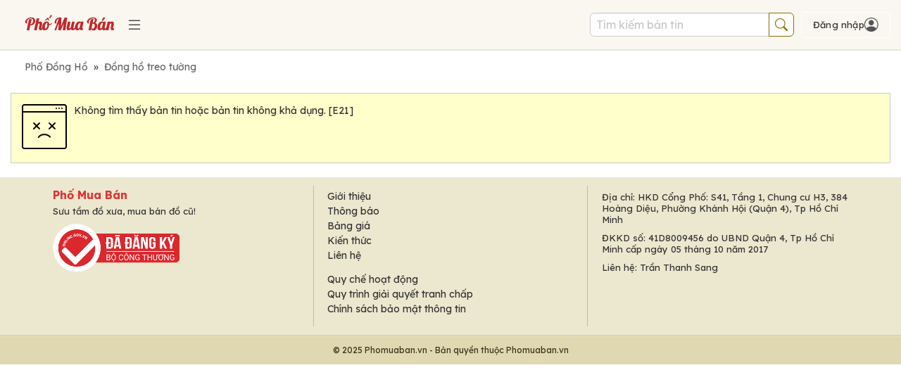

--- FILE ---
content_type: text/html; charset=UTF-8
request_url: https://www.phomuaban.vn/index.php?mod=detail&cat=811&scat=1001&storeid=336127&pai=965982&d=1685114432
body_size: 14520
content:
<!DOCTYPE html>
<html lang="vi" xmlns="http://www.w3.org/1999/xhtml">
<head>
<meta http-equiv="Content-Type" content="text/html; charset=utf-8">
<meta http-equiv="Pragma" content="no-cache" />
<meta http-equiv="Expires" content="-1" />
<meta name="format-detection" content="telephone=no">
<script async src="https://www.googletagmanager.com/gtag/js?id=G-CGLYG4YVW6"></script>
<script>
  window.dataLayer = window.dataLayer || [];
  function gtag(){dataLayer.push(arguments);}
  gtag('js', new Date());

  gtag('config', 'G-CGLYG4YVW6');
</script>

 

<link rel="stylesheet" href="/css/w3.v4.css">
<meta name="theme-color" content="#CCCC99">
<meta name="viewport" content="width=device-width, initial-scale=1">
<head profile="http://www.w3.org/2005/10/profile">
<link rel="apple-touch-icon" sizes="180x180" href="/apple-touch-icon-6.png">
<link rel="icon" type="image/png" sizes="32x32" href="/favicon-32x32-6.png">
<link rel="icon" type="image/png" sizes="16x16" href="/favicon-16x16-6.png">
<link rel="shortcut icon" href="/favicon-32x32-6.png" >
<link rel="manifest" href="https://www.phomuaban.vn/manifest.json" crossorigin="anonymous">
<link rel="preconnect" href="https://fonts.googleapis.com" crossorigin>
<link rel="preconnect" href="https://fonts.gstatic.com" crossorigin>
<link rel="preconnect" href="https://cdn.jsdelivr.net" crossorigin>
<link href="https://fonts.googleapis.com/css2?family=Lexend+Deca:wght@100..900&display=swap" rel="stylesheet">
<!--link rel="stylesheet" href="https://cdnjs.cloudflare.com/ajax/libs/font-awesome/6.5.0/css/all.min.css"-->

<script type="text/javascript" src="/javascripts/jquery-1.9.1.js"></script>
<link rel="stylesheet" href="https://maxcdn.bootstrapcdn.com/bootstrap/3.4.1/css/bootstrap.min.css">
<link rel="stylesheet" href="https://cdn.jsdelivr.net/npm/bootstrap-icons@1.11.3/font/bootstrap-icons.css">
<script src="https://maxcdn.bootstrapcdn.com/bootstrap/3.4.1/js/bootstrap.min.js"></script>


<link rel="stylesheet" href="/css/pmb-common.css?v=a111" type="text/css">
	<link rel="stylesheet" href="/css/pmb-post.css?v=a111" type="text/css">
	<link rel="stylesheet" href="/css/pmb-account.css?v=a111" type="text/css">
 
<link rel="stylesheet" href="/javascripts/swiper-5.2.0/swiper.min.css" type="text/css">

<script type="text/javascript" src="/javascripts/swiper-5.2.0/swiper.min.js"></script>

<script type="text/javascript" src="/common.js?v=a111"></script>

<meta name="robots" content="noindex"><title>PhoMuaBan.vn</title>
	
<script type="text/javascript" src="/javascripts/jquery.lazy.min.js"></script>
<script type="text/javascript" src="/javascripts/21/colorbox/jquery.colorbox-min.js"></script>
<!--script type="text/javascript" src="/javascripts/image-zoom.min.js"></script-->
<!--style type="text/css" media="all">@import "/extension/photoframe/photoframe.css";</style>
<style type="text/css" media="all">@import "/extension/photoframe/gold-tapestry/style.css";</style>
<style type="text/css" media="all">@import "/extension/photoframe/antique/style.css";</style>
<style type="text/css" media="all">@import "/extension/photoframe/steel/style.css";</style>
<style type="text/css" media="all">@import "/extension/photoframe/portrait/style.css";</style>
<style type="text/css" media="all">@import "/extension/photoframe/grooved-wood/style.css";</style>
<script type="text/javascript" src="/extension/photoframe/photoframe.js"></script>
<script type="text/javascript" src="/extension/photoframe/initialize.js"></script-->

<script type="text/javascript">
	$(document).ready(function(){
				$(".sendContact").colorbox({width: "355px",  opacity:"0.5",overlayClose:false});				
    });
</script>



<script type="text/javascript">
		</script>

<link rel="preconnect" href="https://fonts.googleapis.com">
<link rel="preconnect" href="https://fonts.gstatic.com" crossorigin>


</head>
<body>



<noscript><div class="noscript">Trình duyệt web của bạn đã tắt JavaScript, vui lòng bật JavaScript để có thể đăng tin.</div></noscript>
<div class="banner-top ">
		<div class="banner-top-inner "  user-logged-in="0"  >
			
			
			<div class="boxLogo">					
				<div class="w3-round " >
					<div class="logo-brand">
    <a class="logo-wrap" href="https://www.phomuaban.vn">
        <img class="weblogo" src="/images/logo/logo20231001.png" alt="Phố Mua Bán" decoding="async" draggable="false" border="0">
    </a>
</div>
		
				</div>
			</div>
			
			<div class="boxMenuLogo">
				<a onclick="javascript:showCategory();" href="javascript:showCategory()" >
										<i class="bi bi-list menu-icon"></i>
				</a>
			</div>
			<div class="boxSearchTop">
				<form action="/" method="GET"> 
					<input type="hidden" name="mod" value="search">
					<div class="input-group">
						<input type="text" name="searchkey" class="form-control searchInputTop" placeholder="Tìm kiếm bản tin" id="txtSearch"/>
						<div class="input-group-btn">
						<button class="btn btn-hdr-search" type="submit">
							<i class="bi bi-search search-icon"></i>							
						</button>
						</div>
					
					</div>
				</form>

			</div>
			<div class=" boxRegister " >
				
									<div class="header-user">
												<a class="pmbNotMember hdrloginlink" href="/index.php?mod=login" onclick="javascript:showLoginForm();return false;"><span class="loginLabel">Đăng nhập</span><i class="user-icon bi bi-person-circle"></i></a>
											</div>
				     		</div>
			
						 							
						
							<div id="hdrLogin" class="hdrLogin " >						
									<script>
// Success toast
function __ensureLoginToast() {
    var t = document.getElementById('loginToast');
    if (!t) {
        t = document.createElement('div');
        t.id = 'loginToast';
        t.className = 'login-toast';
        t.setAttribute('role', 'status');
        t.setAttribute('aria-live', 'polite');
        document.body.appendChild(t);
    }
    return t;
}
function __showLoginSuccess(msg) {
    try {
        var t = __ensureLoginToast();
        t.textContent = msg || 'Đăng nhập thành công';
        t.style.display = 'block';
        t.classList.add('show');
        setTimeout(function(){ t.classList.remove('show'); t.style.display = 'none'; }, 1500);
    } catch(e) {}
}
// Basic client-side validation for login form (email/phone + password)
function validateLoginInputs(formEl) {
    try {
        if (!formEl) return { ok: false, msg: 'Form không hợp lệ.' };
        var emailEl = formEl.querySelector('input[name=email]');
        var pwdEl = formEl.querySelector('input[name=password]');
        var email = (emailEl && emailEl.value ? emailEl.value : '').trim();
        var pwd = (pwdEl && pwdEl.value ? pwdEl.value : '');
        var errBox = document.getElementById('loginError');

        // Email or phone validation
        var emailOk = false;
        if (email.length > 0) {
            if (email.indexOf('@') >= 0) {
                // Basic email regex
                emailOk = /^[^\s@]+@[^\s@]+\.[^\s@]{2,}$/.test(email);
            } else {
                // Phone: allow +84 or 0 leading, digits 9-11 total (simple VN heuristic)
                var normalized = email.replace(/\s+/g, '');
                emailOk = /^(\+?84|0)\d{8,10}$/.test(normalized);
            }
        }

        // Clear previous a11y flags
        try {
            if (emailEl) { emailEl.removeAttribute('aria-invalid'); emailEl.removeAttribute('aria-describedby'); }
            if (pwdEl) { pwdEl.removeAttribute('aria-invalid'); pwdEl.removeAttribute('aria-describedby'); }
        } catch(e){}

        if (!emailOk) {
            try {
                if (emailEl) {
                    emailEl.setAttribute('aria-invalid', 'true');
                    if (errBox) emailEl.setAttribute('aria-describedby', 'loginError');
                }
            } catch(e){}
            return { ok: false, msg: 'Vui lòng nhập Email hoặc Số điện thoại hợp lệ.', focusEl: emailEl };
        }
        if (!pwd || String(pwd).length === 0) {
            try {
                if (pwdEl) {
                    pwdEl.setAttribute('aria-invalid', 'true');
                    if (errBox) pwdEl.setAttribute('aria-describedby', 'loginError');
                }
            } catch(e){}
            return { ok: false, msg: 'Vui lòng nhập mật khẩu.', focusEl: pwdEl };
        }
        return { ok: true };
    } catch(e) {
        return { ok: true };
    }
}

// Common helpers
// Global flag to indicate login AJAX is in progress (used to prevent closing modal while submitting)
window._loginSubmitting = false;
function __setLoginSubmitting(btn, submitting) {
    try {
        if (!btn) return;
        if (submitting) {
            btn.dataset._origText = btn.value || btn.innerText;
            if (btn.tagName === 'INPUT') btn.value = 'Đang đăng nhập'; else btn.innerText = 'Đang đăng nhập';
            btn.disabled = true;
            btn.style.pointerEvents = 'none';
            btn.style.opacity = '0.6';
            // Mark form busy for a11y
            try { var f = btn.closest('form'); if (f) f.setAttribute('aria-busy', 'true'); } catch(e) {}
        } else {
            var orig = btn.dataset._origText;
            if (orig) { if (btn.tagName === 'INPUT') btn.value = orig; else btn.innerText = orig; }
            btn.disabled = false;
            btn.style.pointerEvents = 'auto';
            btn.style.opacity = '1';
            try { var f2 = btn.closest('form'); if (f2) f2.removeAttribute('aria-busy'); } catch(e) {}
        }
        // Update global submitting flag
        window._loginSubmitting = !!submitting;
    } catch(e) {}
}
function __showLoginError(msg) {
    try {
        var box = $('#cboxLoadedContent').find('#loginError')[0] || document.getElementById('loginError');
        if (box) {
            // Accessibility: ensure screen readers announce it
            box.setAttribute('role', 'alert');
            box.setAttribute('aria-live', 'polite');
            box.style.display = 'block';
            // Style the error message with prominent colors
            box.style.backgroundColor = '#ffebee';
            box.style.color = '#c62828';
            box.style.border = '1px solid #ef5350';
            box.style.borderRadius = '4px';
            box.style.padding = '10px';
            box.style.marginBottom = '10px';
            box.style.fontWeight = 'bold';
            box.innerHTML = msg || 'Đăng nhập không thành công. Vui lòng kiểm tra lại.';
            // Focus error for quick attention (without scrolling page unexpectedly in header layout)
            try { box.setAttribute('tabindex', '-1'); box.focus({ preventScroll: false }); } catch(e) {}
        } else {
            alert(msg || 'Đăng nhập không thành công.');
        }
    } catch(e) {
        alert(msg || 'Đăng nhập không thành công.');
    }
}
function __handleLoginResponse(html, formEl) {
    // Normalize to string and trim
    var txt = '';
    try { txt = String(html || '').trim(); } catch(e) { txt = ''; }

    // If server said exactly OK => success
    if (txt === 'OK') {
        // Show success toast briefly, then close and reload
        __showLoginSuccess('Đăng nhập thành công');
        setTimeout(function(){
            try { if (window.closeLoginBox) closeLoginBox(); } catch(e) {}
            try { window.location.reload(); } catch(e) {}
        }, 600);
        return;
    }

    // If server instructs redirect (e.g., need reCAPTCHA verification)
    if (txt.indexOf('REDIRECT:') === 0) {
        var url = txt.substring('REDIRECT:'.length).trim();
        if (url) {
            try { window.location.assign(url); } catch(e) { window.location = url; }
            return;
        }
    }

    // Heuristic errors
    var isError = false;
    try {
        var lower = txt.toLowerCase();
        if (lower.indexOf('login-error') >= 0 || lower.indexOf('error') >= 0 || lower.indexOf('sai') >= 0 || lower.indexOf('không đúng') >= 0) {
            isError = true;
        }
    } catch(e) {}

    if (isError) {
        __showLoginError(txt);
        if (formEl) {
            var pwd = formEl.querySelector('input[name=password]');
            if (pwd) { pwd.focus(); pwd.select && pwd.select(); }
        }
        return;
    }

    // Default: assume success if not recognized as error (defensive)
    try { if (window.closeLoginBox) closeLoginBox(); } catch(e) {}
    try { window.location.reload(); } catch(e) {}
}

function doLoginPopup(formName) {
    var $form = $("form[name=" + formName + "]");
    var btn = $form.find('input[type=submit], button[type=submit]').get(0);
    __setLoginSubmitting(btn, true);
    $.ajax({
      url: "/ajax/ajax_login.php",
      type: "POST",
      data: $form.serialize(),
      timeout: 15000,
      success: function(html){
        __handleLoginResponse(html, $form.get(0));
        if (html !== 'OK') {
          __setLoginSubmitting(btn, false);
        }
      },
      error: function(xhr, status, error) {
         if (status === 'timeout') {
           __showLoginError('Kết nối mạng không ổn định, vui lòng đăng nhập lại.');
         } else {
           __showLoginError('Kết nối mạng không ổn định, vui lòng đăng nhập lại.');
         }
         __setLoginSubmitting(btn, false);
      }
    });
}

function doLoginHeader(formName) {
    var $form = $("form[name=" + formName + "]");
    var btn = $form.find('#btnLogin, input[type=submit], button[type=submit]').get(0);
    __setLoginSubmitting(btn, true);
    $.ajax({
      url: "/ajax/ajax_login.php",
      type: "POST",
      data: $form.serialize(),
      timeout: 15000,
      success: function(html){
        __handleLoginResponse(html, $form.get(0));
        if (html !== 'OK') {
          __setLoginSubmitting(btn, false);
        }
      },
      error: function(xhr, status, error) {
         if (status === 'timeout') {
           __showLoginError('Kết nối mạng không ổn định, vui lòng đăng nhập lại.');
         } else {
           __showLoginError('Kết nối mạng không ổn định, vui lòng đăng nhập lại.');
         }
         __setLoginSubmitting(btn, false);
      }
    });
}

// Toggle password buttons
function togglePassword() {
    const pwd = document.getElementById("password");
    const icon = document.getElementById("eyeIcon");
    const btn = document.getElementById("togglePwdBtn");
    if (!pwd) return;
    const show = pwd.type === "password";
    pwd.type = show ? "text" : "password";
    if (icon) { icon.classList.toggle("bi-eye", !show); icon.classList.toggle("bi-eye-slash", show); }
    if (btn) { btn.setAttribute('aria-pressed', show ? 'true' : 'false'); btn.setAttribute('aria-label', show ? 'Ẩn mật khẩu' : 'Hiện mật khẩu'); }
}
function togglePasswordHome() {
    const pwd = document.getElementById("passwordHome");
    const icon = document.getElementById("eyeIconHome");
    const btn = document.getElementById("togglePwdBtnHome");
    if (!pwd) return;
    const show = pwd.type === "password";
    pwd.type = show ? "text" : "password";
    if (icon) { icon.classList.toggle("bi-eye", !show); icon.classList.toggle("bi-eye-slash", show); }
    if (btn) { btn.setAttribute('aria-pressed', show ? 'true' : 'false'); btn.setAttribute('aria-label', show ? 'Ẩn mật khẩu' : 'Hiện mật khẩu'); }
}
// Bind Enter-to-submit and prevent default form submit to route through AJAX
document.addEventListener('DOMContentLoaded', function() {
    try {
        var form = document.querySelector('form[name=frmHdrLogin]');
        if (form) {
            // Password inactivity timer (convert minutes to milliseconds)
            var PASSWORD_TIMEOUT = 5 * 60 * 1000;
            var passwordTimers = {}; // Store timers for each password field
            
            // Prevent default submit and call corresponding AJAX handler
            form.addEventListener('submit', function(e) {
                e.preventDefault();
                // Clear password timers when form is submitted
                Object.keys(passwordTimers).forEach(function(key) {
                    clearTimeout(passwordTimers[key]);
                });
                                doLoginHeader('frmHdrLogin');
                            });
            // Handle Enter on inputs
            var inputs = form.querySelectorAll('input[name="email"], input[name="password"]');
            inputs.forEach(function(inp){
                var pwdField = inp.getAttribute('name') === 'password' ? inp : null;
                
                inp.addEventListener('keydown', function(e){
                    if (e.key === 'Enter') {
                        e.preventDefault();
                                                doLoginHeader('frmHdrLogin');
                                            }
                });
                inp.addEventListener('input', function(){
                    var box = document.getElementById('loginError');
                    if (box) box.style.display = 'none';
                    try { this.removeAttribute('aria-invalid'); this.removeAttribute('aria-describedby'); } catch(e){}
                    
                    // Password inactivity timer
                    if (pwdField) {
                        var fieldId = pwdField.id || 'password';
                        
                        // Clear existing timer
                        if (passwordTimers[fieldId]) {
                            clearTimeout(passwordTimers[fieldId]);
                        }
                        
                        // If password is not empty, set new timer to clear it after 5 minutes
                        if (pwdField.value && pwdField.value.length > 0) {
                            passwordTimers[fieldId] = setTimeout(function() {
                                if (pwdField.value && pwdField.value.length > 0) {
                                    pwdField.value = '';
                                    delete passwordTimers[fieldId];
                                    // Optional: show notification that password was cleared
                                    try {
                                        var noticeBox = document.createElement('div');
                                        noticeBox.style.cssText = 'position: fixed; top: 20px; right: 20px; background: #fff3cd; border: 1px solid #ffc107; color: #856404; padding: 10px 15px; border-radius: 4px; z-index: 9999; max-width: 300px; box-shadow: 0 2px 6px rgba(0,0,0,0.1);';
                                        noticeBox.textContent = 'Mật khẩu đã được xóa tự động vì không hoạt động trong 5 phút.';
                                        document.body.appendChild(noticeBox);
                                        setTimeout(function() { noticeBox.remove(); }, 3000);
                                    } catch(e) {}
                                }
                            }, PASSWORD_TIMEOUT);
                        } else {
                            // Clear timer if password is empty
                            delete passwordTimers[fieldId];
                        }
                    }
                });
            });
        }
        // Focus trap inside modal
        var modal = document.getElementById('hdrLoginContentModal');
        function isVisible(el){ try { var cs = window.getComputedStyle(el); return cs && cs.display !== 'none' && cs.visibility !== 'hidden' && el.offsetParent !== null; } catch(e){ return true; } }
        function getFocusable(container){
            return container.querySelectorAll('a[href], button:not([disabled]), input:not([disabled]), textarea, select, [tabindex]:not([tabindex="-1"])');
        }
        if (modal) {
            modal.addEventListener('keydown', function(e){
                if (e.key !== 'Tab') return;
                if (!isVisible(modal)) return;
                var focusables = Array.prototype.slice.call(getFocusable(modal));
                if (focusables.length === 0) return;
                var first = focusables[0];
                var last = focusables[focusables.length - 1];
                var active = document.activeElement;
                if (e.shiftKey) {
                    if (active === first || !modal.contains(active)) { last.focus(); e.preventDefault(); }
                } else {
                    if (active === last) { first.focus(); e.preventDefault(); }
                }
            });
            // Close modal when clicking on overlay (outside the modal content)
            modal.addEventListener('click', function(e){
                if (e.target === modal) {
                    closeLoginBox();
                }
            });
            // Close modal with Escape key
            modal.addEventListener('keydown', function(e){
                if (e.key === 'Escape') {
                    closeLoginBox();
                }
            });
            // Set initial focus when modal opens
            var emailEl = document.getElementById('email');
            if (emailEl) { try { emailEl.focus(); } catch(e){} }
        }
    } catch(e) {}
});
</script>
<style>
@media (max-width: 768px) {
    form[name="frmPopupLogin"], form[name="frmHdrLogin"] {
        margin-top: 20px;
    }
}
</style>
<div id="hdrLoginContentModal" class="pmb-modal-overlay" role="dialog" aria-modal="true" aria-labelledby="loginDialogTitle">
<div id="hdrLoginContent"  class="pmb-hdr-login" >


	<h2 id="loginDialogTitle" class="visually-hidden">Đăng nhập</h2>
	<div class="hdr-login-logo">
		<div class="logo-brand">
    <a class="logo-wrap" href="https://www.phomuaban.vn">
        <img class="weblogo" src="/images/logo/logo20231001.png" alt="Phố Mua Bán" decoding="async" draggable="false" border="0">
    </a>
</div>
	</div>
	<div class="popup-close">
		<a href="javascript:void(0)" id="hdrClose" class="close-btn" onclick="javascript:closeLoginBox();" aria-label="Đóng cửa sổ đăng nhập">
			<span class="closebtn">×</span>
		</a>
	</div>

	<form action="/login.php" method="post" name="frmHdrLogin">

	 	
			<div >	
			<label for="email" class="visually-hidden">Email</label>
			<input type="text" id="email" name="email" autocomplete="email" inputmode="email" class="txtEmail w3input" required placeholder="Email / điện thoại" oninput="javascript:$('#boxMemberName').hide()" onchange="javascript:$('#boxMemberName').hide()">			
			<div style="position: relative;">
				<label for="password" class="visually-hidden">Mật khẩu</label>
				<input type="password" id="password" name="password" autocomplete="current-password" class="txtPwd w3input" required placeholder="Mật khẩu">			
				<button id="togglePwdBtn" type="button" class="toggle-password" onclick="togglePassword()" aria-label="Hiện mật khẩu" aria-pressed="false" title="Hiện/ẩn mật khẩu" style="background:transparent; border:none;">
					<i id="eyeIcon" class="bi bi-eye"></i>
				</button>
			</div>
			<div id="loginError" class="login-error" role="alert" aria-live="polite" tabindex="-1" style="display:none; margin-top:8px;"></div>
			<input id="btnLogin" class="buttonAccountAction" type="submit" value=" Đăng nhập " onClick="javascript:doLoginHeader('frmHdrLogin'); return false;">
			
		</div>
		
		
	<div  class="boxLoginLink">
		<div class="rememberme-wrap">
			<input id="rememberme" type="checkbox" name="rememberme" checked style="cursor: pointer; accent-color: #003399;"> 
			<label for="rememberme">Ghi nhớ</label>
					</span>
		</div>
		<div class="link-options">
			<a href="/register.php">Đăng ký thành viên</a>
		
			<span class="separator">|</span>
		
			<a  href="/index.php?mod=forgot">Quên mật khẩu?</a>
		</div>
		
	</div>	
	
	</form>
</div>
</div>
								
							</div>
							<!--div id="hdrSubBanner" style="display: none;">							
							</div>
							<div id="hdrTool" class="w3-container" style="float:left; ">								
							</div>
							<div id="hdrLoginProgress" class="hdrLogin" style="float: left;display:none;border:0px;" ></div-->
						
											</div>
</div><!-- banner top -->






<div class="page-breadcrumb-detail"><div class="breadcrumb" >
			<a href="/pho-mua-ban-dong-ho.c811">Phố Đồng Hồ</a>
	 
					
																		&nbsp;&raquo;&nbsp;&nbsp;<a href="/pho-mua-ban-dong-ho.c811/dong-ho-treo-tuong.sc1001">Đồng hồ treo tường</a> 
																
								
					
					
		
	
</div>
</div><div class='normalMsgLarge'><img class='img-not-found' src="https://www.phomuaban.vn/images/icon/notfound.png"/>Không tìm thấy bản tin hoặc bản tin không khả dụng. [E21]</div>		
		<!-- Overlay cho popup Tiện ích -->
<div id="mobileNavigateOverlay" class="mobile-navigate-overlay" style="display:none;" onclick="toggleMobileNavigate()"></div>
<!-- Navigate Menu -->


<div id="hdrCategory" class="w3-modal1 noselect modal">
	<div class="hdrCategoryInner">
		<div class="hdrCategoryHeader">
			<b>DANH MỤC PHỐ</b>
			<a href="javascript:void(0)" onclick="hideCategory(); return false;" class="close-btn">
				<span class="closebtn">×</span>
			</a>
		</div>
		<!-- Lazy content container: will be filled via AJAX -->
				<div class="hdrCategoryTopCta">
			<a class="pmbNotMember reglnk common" href="/register.php">
				<i class="bi bi-person-plus"></i>
				&nbsp;&nbsp;ĐĂNG KÝ THÀNH VIÊN
			</a>
		</div>
		
		<div id="hdrCategoryContent" class="hdrCategoryContent" data-src="/ajax/menu_categories.php">
			<div id="hdrCategoryLoading" style="width:100%;text-align:center;color:#666;padding:20px 10px;">
				Đang tải danh mục...
			</div>
		</div>
		<!-- Footer retained for backward compatibility but unused now -->
		<div id="hdrCategoryFooter" style="display:none"></div>
	</div>
</div><!-- hdrCategory -->

<script>
// Ensure AJAX loading of category content when opening
function ensureCategoryMenuLoaded() {
	var container = document.getElementById('hdrCategoryContent');
	if (!container) return;
	if (container.getAttribute('data-loaded') === '1') return;
	if (container.getAttribute('data-loading') === '1') return;
	container.setAttribute('data-loading', '1');
	var url = container.getAttribute('data-src') || '/ajax/menu_categories.php';
	// Use jQuery if available, else fallback to fetch
	if (window.jQuery && jQuery.get) {
		jQuery.get(url)
			.done(function (html) {
				container.innerHTML = html;
				container.setAttribute('data-loaded', '1');
				container.removeAttribute('data-loading');
				// Initialize submenu triggers after content is loaded
				if (typeof initializeSubmenuTriggers === 'function') {
					initializeSubmenuTriggers();
				}
			})
			.fail(function () {
				container.innerHTML = '<div style="text-align:center;color:#b00;padding:20px">Không tải được danh mục. Vui lòng thử lại.</div>';
				container.removeAttribute('data-loading');
			});
	} else if (window.fetch) {
		fetch(url, { credentials: 'same-origin' })
			.then(function (r) { return r.text(); })
			.then(function (html) {
				container.innerHTML = html;
				container.setAttribute('data-loaded', '1');
				container.removeAttribute('data-loading');
				// Initialize submenu triggers after content is loaded
				if (typeof initializeSubmenuTriggers === 'function') {
					initializeSubmenuTriggers();
				}
			})
			.catch(function () {
				container.innerHTML = '<div style="text-align:center;color:#b00;padding:20px">Không tải được danh mục. Vui lòng thử lại.</div>';
				container.removeAttribute('data-loading');
			});
	}
}

// Wrap showCategory to auto-load content on first open
(function () {
	var originalShow = window.showCategory;
	window.showCategory = function () {
		try { ensureCategoryMenuLoaded(); } catch (e) {}
		if (typeof originalShow === 'function') {
			return originalShow.apply(this, arguments);
		}
	};
	// Prefetch removed: menu loads only after explicit user action
})();

// (search removed)
</script>

<!-- Styles moved to /css/pmb-common.css; keeping markup-only template minimal -->

		
		
<footer class="footer">
    <div class="footer-container">
        <!-- Cột 1: Logo + Slogan -->
        <div class="footer-logo">
            <span>Phố Mua Bán</span>
            <p>Sưu tầm đồ xưa, mua bán đồ cũ!</p>
								<div class="gpbct">
								<a href="http://online.gov.vn/HomePage/WebsiteDisplay.aspx?DocId=38382" target="_blank"><img alt="" title="" src="https://www.phomuaban.vn/images/icon/X1WcKj2c0ubH3g6sgMsjwg==.jpg" width="180px" height="68px" /></a>
							
					</div>	
							
        </div>

        <!-- Cột 2: Links -->
        <div class="footer-links">
            <div class="footer-links-group">
                <a href="/?mod=aboutus">Giới thiệu</a>
                <a href="/?mod=newslist">Thông báo</a>
                <a href="/?mod=news&id=346">Bảng giá</a>
                <a href="/?mod=list-article">Kiến thức</a>
                <a href="/?mod=lienhe">Liên hệ</a>
            </div>
            <div class="footer-links-group">
                <a href="https://www.phomuaban.vn/?mod=news&id=343">Quy chế hoạt động</a>
                <a href="https://www.phomuaban.vn/?mod=news&id=344">Quy trình giải quyết tranh chấp</a>
                <a href="https://www.phomuaban.vn/?mod=news&id=342">Chính sách bảo mật thông tin</a>
            </div>
        </div>

        <!-- Cột 3: Liên hệ -->
        <div class="footer-info">
                        <p>Địa chỉ: HKD Cổng Phố: S41, Tầng 1, Chung cư H3, 384 Hoàng Diệu, Phường Khánh Hội (Quận 4), Tp Hồ Chí Minh</p>
            <p>ĐKKD số: 41D8009456 do UBND Quận 4, Tp Hồ Chí Minh cấp ngày 05 tháng 10 năm 2017</p>
            <p>Liên hệ: Trần Thanh Sang</p>
                                </div>
    </div>
    
    <div class="footer-bottom">
                <p>&copy; 2025 Phomuaban.vn - Bản quyền thuộc Phomuaban.vn</p>
            </div>
</footer>
<script>
		function checkRememberMe() {
		var checkBoxes = $("input[name=rememberme]");
		checkBoxes.prop("checked", !checkBoxes.prop("checked"));
	}
	
			$(".pmbmember").hide();		
		$(".pmbNotMember").show();
		// When the user clicks anywhere outside of the modal, close it
	window.onclick = function(event) {
		// Get the modal		
		var modalCategory = document.getElementById('hdrCategory');
		var memberLoginMenu = $("#memberLoginMenu");
		var btnMemberLoginMenu = $("#btnMemberLoginMenu");	
		var modalLogin = document.getElementById("hdrLoginContentModal");	
		var modalAccountDropdown = document.getElementById("myAccountDropdownContentModal");
		// Determine screen size (large screens should not auto-close login popup on outside click)
		var isLargeScreen = (window.innerWidth || document.documentElement.clientWidth || document.body.clientWidth) >= 992; // ~Bootstrap lg breakpoint
			
		if (event.target == modalCategory) {
			modalCategory.style.display = "none";
			document.documentElement.classList.remove('pmb-modal-open');
			document.body.classList.remove('pmb-modal-open');
		}
		// Only auto-close login popup on outside click for small/medium screens
		if (event.target == modalLogin) {
			// Do not close while login AJAX is submitting
			try { if (window._loginSubmitting) { return; } } catch(e) {}
			if (!isLargeScreen) {
				modalLogin.style.display = "none";
				document.documentElement.classList.remove('pmb-modal-open');
				document.body.classList.remove('pmb-modal-open');
			}
		}
		if (event.target == modalAccountDropdown) {
			modalAccountDropdown.style.display = "none";
			document.documentElement.classList.remove('pmb-modal-open');
			document.body.classList.remove('pmb-modal-open');
		}
		if (!btnMemberLoginMenu.is(event.target) && btnMemberLoginMenu.has(event.target).length === 0) {
			if (!memberLoginMenu.is(event.target) && memberLoginMenu.has(event.target).length === 0) {
				hideMemberLoginMenu();	
			}
		}
	}
	
</script>
<script type="text/javascript" src="/javascripts/follow.js?v=a111"></script>

<!-- MOBILE BOTTOM NAVIGATION BAR -->
<style>
    /* Overlay cho popup Tiện ích */
    .mobile-navigate-overlay {
        position: fixed;
        z-index: 9998;
        top: 0; left: 0; right: 0; bottom: 60px; /* Không che menu fixed bottom */
        background: rgba(0,0,0,0.35);
        transition: opacity 0.2s, visibility 0.2s;
        opacity: 0;
        visibility: hidden;
        pointer-events: auto;
    }
    .mobile-bottom-nav {
        display: none;
        position: fixed;
        bottom: 0;
        left: 0;
        width: 100%;
        height: 60px;
        background-color: #ffffff;
        border-top: 1px solid #e0e0e0;
        box-shadow: 0 -2px 10px rgba(0,0,0,0.05);
        z-index: 9999;
        justify-content: space-around;
        align-items: center;
        padding-bottom: env(safe-area-inset-bottom); /* Support iPhone X+ */
    }

    .mobile-nav-item {
        display: flex;
        flex-direction: column;
        align-items: center;
        justify-content: center;
        text-decoration: none;
        color: #666;
        font-size: 10px;
        flex: 1;
        height: 100%;
        -webkit-tap-highlight-color: transparent;
        position: relative;
    }

    .mobile-nav-item:hover, .mobile-nav-item:active {
        color: #C6511F; /* Màu chủ đạo của web */
        background-color: #f9f9f9;
    }

    .mobile-nav-icon {
        width: 24px;
        height: 24px;
        margin-bottom: 2px;
        fill: currentColor;
    }

    /* Highlighted Post Button */
    .mobile-nav-highlight {
        overflow: visible;
    }
    .nav-post-btn-inner {
        width: 40px;
        height: 40px;
        background: #C6511F;
        border-radius: 50%;
        display: flex;
        align-items: center;
        justify-content: center;
        box-shadow: 0 2px 5px rgba(0,0,0,0.2);
        margin-bottom: 2px;
    }
    .mobile-nav-highlight:hover .nav-post-btn-inner {
        background: #a04016;
    }

    /* Navigate Menu */
    .mobile-nav-menu {
        display: none;
        position: fixed;
        bottom: 70px;
        left: 10px;
        background: white;
        border-radius: 8px;
        box-shadow: 0 4px 12px rgba(0,0,0,0.15);
        z-index: 10000;
        width: 200px;
        overflow: hidden;
        border: 1px solid #eee;
    }
    .mobile-menu-item {
        display: flex;
        align-items: center;
        padding: 12px 16px;
        color: #333;
        text-decoration: none;
        border-bottom: 1px solid #f5f5f5;
        font-size: 14px;
    }
    .mobile-menu-item:last-child {
        border-bottom: none;
    }
    .mobile-menu-item i {
        margin-right: 10px;
        font-size: 18px;
        color: #666;
    }
    .mobile-menu-item:hover {
        background-color: #f9f9f9;
        color: #C6511F;
    }
    .mobile-menu-item:hover i {
        color: #C6511F;
    }



    /* Chỉ hiện trên mobile */
    @media (max-width: 768px) {
        .mobile-bottom-nav {
            display: flex;
        }
        /* Thêm padding cho body để nội dung cuối không bị che */
        body {
            padding-bottom: 60px;
        }
        /* Hide the original floating post button */
        .tool-fab.floating-post-button {
            display: none !important;
        }
    }

    /* Mobile Search Layer */
    .mobile-search-layer {
        display: none;
        position: fixed;
        bottom: 60px; /* Height of bottom nav */
        left: 0;
        width: 100%;
        box-sizing: border-box; /* Fix width overflow */
        background-color: #fff;
        padding: 10px;
        box-shadow: 0 -5px 20px rgba(0,0,0,0.15);
        z-index: 9998;
        border-top: 1px solid #eee;
        animation: slideUp 0.3s ease-out;
    }
    
    @keyframes slideUp {
        from { transform: translateY(100%); opacity: 0; }
        to { transform: translateY(0); opacity: 1; }
    }

    .mobile-search-form {
        width: 100%;
    }

    .mobile-search-form .input-group {
        display: flex;
        width: 100%;
        position: relative;
    }
    .mobile-search-form .form-control {
        flex: 1;
        width: 100%;
        border-radius: 4px 0 0 4px !important;
        border: 1px solid #ccc;
        padding: 8px 12px;
        height: 40px;
        font-size: 16px; /* Prevent zoom on iOS */
        box-sizing: border-box;
        margin: 0;
    }
    .mobile-search-form .input-group-btn {
        width: auto;
        display: flex;
    }
    .mobile-search-form .btn {
        border-radius: 0 4px 4px 0 !important;
        height: 40px;
        background-color: #ffffff;
        color: #8b6b00;
        border: 1px solid #8b6b00;
        border-left: 0;
        padding: 0 15px;
        display: flex;
        align-items: center;
        justify-content: center;
        transition: background-color 0.3s, color 0.3s;
        box-sizing: border-box;
        margin: 0;
    }
    .mobile-search-form .btn:hover {
        background-color: #8b6b00;
        color: #fff;
    }

    /* Mobile Search Overlay */
    .mobile-search-overlay {
        display: none;
        position: fixed;
        top: 0;
        left: 0;
        width: 100%;
        height: 100%;
        background-color: rgba(0, 0, 0, 0.5);
        z-index: 9997; /* Below search layer (9998) but above everything else */
    }
</style>

<!-- Mobile Search Overlay -->
<div id="mobileSearchOverlay" class="mobile-search-overlay" onclick="toggleMobileSearch()"></div>

<!-- Mobile Search Layer -->
<div id="mobileSearchLayer" class="mobile-search-layer">
    <form action="/" method="GET" class="mobile-search-form"> 
        <input type="hidden" name="mod" value="search">
        <div class="input-group">
            <input type="text" name="searchkey" class="form-control" placeholder="Tìm kiếm bản tin..." autocomplete="off" />
            <div class="input-group-btn">
                <button class="btn btn-primary" type="submit">
                    <svg xmlns="http://www.w3.org/2000/svg" width="16" height="16" fill="currentColor" class="bi bi-search" viewBox="0 0 16 16">
                        <path d="M11.742 10.344a6.5 6.5 0 1 0-1.397 1.398h-.001c.03.04.062.078.098.115l3.85 3.85a1 1 0 0 0 1.415-1.414l-3.85-3.85a1.007 1.007 0 0 0-.115-.1zM12 6.5a5.5 5.5 0 1 1-11 0 5.5 5.5 0 0 1 11 0z"/>
                    </svg>
                </button>
            </div>
        </div>
    </form>
</div>

<!-- Navigate Menu -->
<div id="mobileNavigateMenu" class="mobile-nav-menu">
    <a href="/" class="mobile-menu-item">
        <i class="bi bi-house-door"></i> Trang chủ
    </a>
    <a href="#" onclick="window.scrollTo({top: 0, behavior: 'smooth'}); toggleMobileNavigate(); return false;" class="mobile-menu-item">
        <i class="bi bi-arrow-up-circle"></i> Lên đầu trang
    </a>
    </div>

<div class="mobile-bottom-nav">
    <!-- Navigate Button -->
    <a href="#" onclick="toggleMobileNavigate(event); return false;" class="mobile-nav-item">
        <i class="bi bi-compass mobile-nav-icon" style="font-size: 22px;"></i>
        <span>Tiện ích</span>
    </a>
    
    <!-- Category -->
    <a href="#" onclick="toggleMobileCategory(event); return false;" class="mobile-nav-item">
        <i class="bi bi-list mobile-nav-icon" style="font-size: 24px;"></i>
        <span>Danh mục</span>
    </a>

    <!-- Post Button (Center) -->
    <a href="/store.php?mod=preadd" class="mobile-nav-item mobile-nav-highlight">
        <div class="nav-post-btn-inner">
            <i class="bi bi-pencil-square" style="font-size: 24px; color: white;"></i>
        </div>
        <!-- <span>Đăng tin</span> -->
    </a>

    <!-- Search -->
    <a href="#" onclick="toggleMobileSearch(); return false;" class="mobile-nav-item">
        <i class="bi bi-search mobile-nav-icon" style="font-size: 22px;"></i>
        <span>Tìm kiếm</span>
    </a>

    <!-- Account -->
        <a href="#" onclick="showLoginForm(); return false;" class="mobile-nav-item">
        <i class="bi bi-person-circle mobile-nav-icon" style="font-size: 22px;"></i>
        <span>Tài khoản</span>
    </a>
    </div>

<script>
    function toggleMobileNavigate(event) {
        if (event) {
            event.preventDefault();
            event.stopPropagation();
        }
        var menu = document.getElementById('mobileNavigateMenu');
            var overlay = document.getElementById('mobileNavigateOverlay');
            // Ensure overlay is attached to body to avoid stacking-context issues
            if (overlay && overlay.parentNode !== document.body) {
                document.body.appendChild(overlay);
            }

        // Close other menus
        hideCategory();
        var searchLayer = document.getElementById('mobileSearchLayer');
        if (searchLayer && searchLayer.style.display === 'block') toggleMobileSearch();
        var accOverlay = document.getElementById("myAccountDropdownContentModal");
        // Ensure other overlays are hidden
        if (accOverlay && accOverlay.style.display === 'block') toggleMobileAccount();
        var loginOverlay = document.getElementById("hdrLoginContentModal");
        if (loginOverlay && loginOverlay.style.display === 'block') showLoginForm();
        var otherOverlay = document.getElementById('mobileSearchOverlay');
        if (otherOverlay && otherOverlay.style.display === 'block') otherOverlay.style.display = 'none';

        if (menu.style.display === 'block') {
            menu.style.display = 'none';
            if (overlay) {
                overlay.style.opacity = '0';
                setTimeout(function(){ overlay.style.display = 'none'; overlay.style.visibility = 'hidden'; }, 200);
            }
        } else {
            menu.style.display = 'block';
            if (overlay) {
                overlay.style.display = 'block';
                overlay.style.visibility = 'visible';
                // small delay to allow for CSS transition
                setTimeout(function(){ overlay.style.opacity = '1'; }, 10);
            }

            // Close on outside click
            var closeMenu = function(e) {
                if (!menu.contains(e.target) && !e.target.closest('.mobile-nav-item')) {
                    menu.style.display = 'none';
                        if (overlay) {
                            overlay.style.opacity = '0';
                            setTimeout(function(){ overlay.style.display = 'none'; overlay.style.visibility = 'hidden'; }, 200);
                        }
                    document.removeEventListener('click', closeMenu);
                }
            };
            setTimeout(function() {
                document.addEventListener('click', closeMenu);
            }, 0);
        }
    }

    function toggleMobileCategory(event) {
        if (event) event.preventDefault();
        
        // Close other menus
        var menu = document.getElementById('mobileNavigateMenu');
        if (menu) menu.style.display = 'none';
        var navOverlay = document.getElementById('mobileNavigateOverlay');
        if (navOverlay && navOverlay.style.display === 'block') {
            navOverlay.style.opacity = '0';
            setTimeout(function(){ navOverlay.style.display = 'none'; navOverlay.style.visibility = 'hidden'; }, 200);
        }
        var searchLayer = document.getElementById('mobileSearchLayer');
        if (searchLayer && searchLayer.style.display === 'block') toggleMobileSearch();
        var accOverlay = document.getElementById("myAccountDropdownContentModal");
        if (accOverlay && accOverlay.style.display === 'block') toggleMobileAccount();
        var loginOverlay = document.getElementById("hdrLoginContentModal");
        if (loginOverlay && loginOverlay.style.display === 'block') showLoginForm();
        
        var panel = document.getElementById('hdrCategory');
        if (panel && panel.classList.contains('show')) {
            hideCategory();
        } else {
            if (panel) panel.style.cssText = ''; 
            showCategory();
        }
    }

    function toggleMobileSearch() {
        var layer = document.getElementById('mobileSearchLayer');
        var overlay = document.getElementById('mobileSearchOverlay');
        // Close other menus
        var menu = document.getElementById('mobileNavigateMenu');
        if (menu) menu.style.display = 'none';
        var navOverlay = document.getElementById('mobileNavigateOverlay');
        if (navOverlay && navOverlay.style.display === 'block') {
            navOverlay.style.opacity = '0';
            setTimeout(function(){ navOverlay.style.display = 'none'; navOverlay.style.visibility = 'hidden'; }, 200);
        }
        var accOverlay = document.getElementById("myAccountDropdownContentModal");
        if (accOverlay && accOverlay.style.display === 'block') toggleMobileAccount();
        var loginOverlay = document.getElementById("hdrLoginContentModal");
        if (loginOverlay && loginOverlay.style.display === 'block') showLoginForm();
        if (layer.style.display === 'block') {
            layer.style.display = 'none';
            overlay.style.display = 'none';
        } else {
            layer.style.display = 'block';
            overlay.style.display = 'block';
            // KHÔNG tự động focus input, chỉ focus khi người dùng thực sự bấm vào
        }
    }

    // Global scroll prevention function for account menu
    function preventAccountMenuScroll(e) {
        e.preventDefault();
    }

    function toggleMobileAccount(event) {
        if (event) {
            event.preventDefault();
            event.stopPropagation();
        }
        
        // Close other menus
        var menu = document.getElementById('mobileNavigateMenu');
        if (menu) menu.style.display = 'none';
        var navOverlay = document.getElementById('mobileNavigateOverlay');
        if (navOverlay && navOverlay.style.display === 'block') {
            navOverlay.style.opacity = '0';
            setTimeout(function(){ navOverlay.style.display = 'none'; navOverlay.style.visibility = 'hidden'; }, 200);
        }
        var searchLayer = document.getElementById('mobileSearchLayer');
        if (searchLayer && searchLayer.style.display === 'block') toggleMobileSearch();

        var overlay = document.getElementById("myAccountDropdownContentModal");
        var menu = document.getElementById("memberLoginMenu");
        
        if (!overlay || !menu) {
            overlay = document.querySelector(".pmb-modal-overlay.myAccountDropdownContentModal") || document.querySelector("#myAccountDropdownContentModal");
            menu = document.querySelector(".myAccountDropdownContent#memberLoginMenu") || document.querySelector("#memberLoginMenu");
            
            if (!overlay || !menu) {
                console.error("Account menu elements not found");
                return;
            }
        }
        
        if (overlay.parentNode !== document.body) {
            document.body.appendChild(overlay);
        }

        var isVisible = overlay.style.display === 'block';
        var isMobile = window.innerWidth <= 650;

        // Determine placement based on which button was clicked
        var desiredPlacement = 'none';
        var triggerElement = null;
        var target = event && event.target ? event.target : null;
        
        if (target) {
            // Check if clicked from bottom navigation menu
            var navItem = target.classList && target.classList.contains('mobile-nav-item') ? target : (target.closest ? target.closest('.mobile-nav-item') : null);
            var isMenuBottom = !!(navItem && navItem.closest && navItem.closest('.mobile-bottom-nav'));
            
            // Check if clicked from header avatar (target might be avatar button or its children)
            var avatarBtn = (target.id === 'btnMemberLoginMenu') ? target : (target.closest ? target.closest('#btnMemberLoginMenu') : null);
            
            if (isMobile && isMenuBottom) {
                desiredPlacement = 'bottom'; // Clicked from fixed bottom menu
            } else if (avatarBtn) {
                desiredPlacement = 'avatar'; // Clicked from header avatar
                triggerElement = avatarBtn; // Store the avatar button element
            }
        }

        // Helper function to position menu
        function positionMenu(placement, triggerElement) {
            // Reset all positioning styles first
            menu.style.position = '';
            menu.style.top = '';
            menu.style.bottom = '';
            menu.style.left = '';
            menu.style.right = '';
            menu.style.width = '';
            menu.style.zIndex = '';
            menu.style.marginTop = '';
            
            if (isMobile) {
                menu.style.position = 'fixed';
                menu.style.zIndex = '10001';
                menu.style.width = '280px';
                menu.style.marginTop = '0px'; // Override CSS margin-top
                
                if (placement === 'bottom') {
                    // Position near bottom (above the fixed bottom menu)
                    menu.style.right = '10px';
                    menu.style.left = 'auto';
                    menu.style.bottom = '70px';
                    menu.style.top = 'auto';
                } else if (placement === 'avatar') {
                    // Position below the avatar icon in header
                    // Align right for avatar
                    menu.style.right = '10px';
                    menu.style.left = 'auto';
                    
                    var targetRect = null;
                    if (triggerElement) {
                        // Try to find the image for tighter positioning
                        var img = triggerElement.querySelector('img');
                        if (img && img.getBoundingClientRect) {
                            targetRect = img.getBoundingClientRect();
                        } else if (triggerElement.getBoundingClientRect) {
                            targetRect = triggerElement.getBoundingClientRect();
                        }
                    }

                    if (targetRect) {
                        // For fixed positioning, top is calculated from viewport (no scrollY needed)
                        // Position closer to the avatar (small gap)
                        menu.style.top = (targetRect.bottom + 8) + 'px';
                        menu.style.bottom = 'auto';
                    } else {
                        // Fallback if element not found
                        menu.style.top = '60px';
                        menu.style.bottom = 'auto';
                    }
                } else {
                    // Default fallback
                    menu.style.left = '10px';
                    menu.style.top = '70px';
                }
            } else {
                // Desktop - use absolute positioning
                menu.style.position = 'absolute';
                menu.style.zIndex = '12';
                menu.style.right = '10px';
                menu.style.marginTop = '60px';
            }
            menu.dataset.pmbPosition = placement;
        }

        var currentPlacement = menu.dataset && menu.dataset.pmbPosition ? menu.dataset.pmbPosition : 'none';

        // If menu is visible and click source changed, reposition
        if (isVisible && desiredPlacement !== 'none' && desiredPlacement !== currentPlacement) {
            positionMenu(desiredPlacement, triggerElement);
            return;
        }

        // Toggle visibility
        if (isVisible) {
            overlay.style.display = 'none';
            menu.classList.remove('w3-show');
            if (menu.dataset) delete menu.dataset.pmbPosition;
            // Restore scroll - remove listeners
            document.removeEventListener('wheel', preventAccountMenuScroll, { passive: false });
            document.removeEventListener('touchmove', preventAccountMenuScroll, { passive: false });
            console.log('Account menu closed, scroll restored');
            return;
        }

        // Show menu with appropriate positioning
        overlay.style.display = 'block';
        menu.classList.add('w3-show');
        
        // Lock scroll if opened from bottom menu (mobile account nav)
        if (desiredPlacement === 'bottom') {
            // Ensure old listeners are removed first
            document.removeEventListener('wheel', preventAccountMenuScroll, { passive: false });
            document.removeEventListener('touchmove', preventAccountMenuScroll, { passive: false });
            
            // Add new listeners
            document.addEventListener('wheel', preventAccountMenuScroll, { passive: false });
            document.addEventListener('touchmove', preventAccountMenuScroll, { passive: false });
            console.log('Account menu opened from bottom, scroll locked');
            
            // Set max-height to prevent popup from growing too large
            menu.style.maxHeight = '85vh';
            menu.style.overflowY = 'auto';
        }
        
        if (desiredPlacement !== 'none') {
            positionMenu(desiredPlacement, triggerElement);
        } else {
            // Fallback
            menu.style.position = '';
            menu.style.top = '';
            menu.style.bottom = '';
            menu.style.left = '';
            menu.style.right = '';
            menu.style.width = '';
            menu.style.zIndex = '';
            menu.style.marginTop = '';
            
            if (isMobile) {
                menu.style.position = 'fixed';
                menu.style.zIndex = '10001';
                menu.style.width = '280px';
                menu.style.left = '10px';
                menu.style.top = '70px';
                menu.style.bottom = 'auto';
            } else {
                menu.style.position = 'absolute';
                menu.style.zIndex = '12';
                menu.style.right = '10px';
                menu.style.marginTop = '60px';
            }
            menu.dataset.pmbPosition = 'avatar';
        }
    }

    // Scroll handler to update account dropdown position when page scrolls
    window.addEventListener('scroll', function() {
        var menu = document.getElementById("memberLoginMenu");
        var overlay = document.getElementById("myAccountDropdownContentModal");
        
        if (menu && overlay && overlay.style.display === 'block' && menu.style.position === 'fixed') {
            var triggerBtn = document.getElementById('btnMemberLoginMenu');
            if (triggerBtn) {
                var img = triggerBtn.querySelector('img');
                var targetRect = (img && img.getBoundingClientRect) ? img.getBoundingClientRect() : triggerBtn.getBoundingClientRect();
                
                if (targetRect) {
                    menu.style.top = (targetRect.bottom + 8) + 'px';
                }
            }
        }
    }, { passive: true });

    // Close account menu when clicking outside (on overlay)
    document.addEventListener('DOMContentLoaded', function() {
        var overlay = document.getElementById("myAccountDropdownContentModal");
        if (overlay) {
            overlay.addEventListener('click', function(e) {
                // Only close if click is directly on overlay (not on menu content inside)
                var menu = document.getElementById("memberLoginMenu");
                if (e.target === overlay || (menu && !menu.contains(e.target))) {
                    overlay.style.display = 'none';
                    if (menu) menu.classList.remove('w3-show');
                    // Restore scroll
                    document.removeEventListener('wheel', preventAccountMenuScroll, { passive: false });
                    document.removeEventListener('touchmove', preventAccountMenuScroll, { passive: false });
                    console.log('Account menu closed by overlay click, scroll restored');
                }
            });
        }
    });

    // Ensure clicks on header avatar or bottom account nav reposition the account popup
    // (Logic integrated into toggleMobileAccount)
</script>		
		


<input type=hidden id="userLoggedIn" name="userLoggedIn" value="0">
<script language="javascript">
			$('#hdrLogin').attr('user-logged-in', '0');	
		$('.banner-top-inner').attr('user-logged-in', '0');	
			//doLoginStatus("");
			var isMobile = false;
				 	var didScroll;
	var lastScrollTop = 0;
	var delta = 0;
	var navbarHeight = $('#pageHeader').outerHeight();
	var fixmeHeight = 0;
	var fixmeTop = 0;
		
	function hasScrolled() {		
		var isPageHeaderVisible = false;
		var isScrollUp = true;
		if (true || isMobile) {
			var st = $(this).scrollTop();
			
			// Make sure they scroll more than delta
			if(Math.abs(lastScrollTop - st) > delta) {
				
			
				// If they scrolled down and are past the navbar, add class .nav-up.
				// This is necessary so you never see what is "behind" the navbar.
				if (st > lastScrollTop && st > navbarHeight){
					// Scroll Down
					isScrollUp = false;
					$('#pageHeader').css({                      
								position: 'static',
								margin:'0px'
								
								
							});
					$('#pageHeaderSpace').css({
								display:'none'
							});
				} else {
					// Scroll Up
					isScrollUp = true;
					if(st + $(window).height() < $(document).height()) {
						isPageHeaderVisible = true;
						$('#pageHeader').css({                      
								position: 'fixed',
								top: '0',
								left:'0',						
								width:'100%',
								margin:'0px','z-index': '1'
								
							});
						$('#pageHeaderSpace').css({
								
								display:'block'
						
								
							});
						
						$('#pageHeaderSpace').height(navbarHeight+delta );
					}
				}
				
				lastScrollTop = st;
			}
			
					}
	}
	$(window).scroll(function(event){
		didScroll = true;
	});
	
</script>
</body>
</html>


--- FILE ---
content_type: text/css
request_url: https://www.phomuaban.vn/css/pmb-common.css?v=a111
body_size: 20578
content:
/* Override Bootstrap's a:focus and a:hover styles */
a:focus,
a:hover {
    color: inherit !important;
    text-decoration: none !important;
}

/* Styles for pageHome layout and category links (moved from home.php) */
.pageHome-row { display: flex; gap: 20px; align-items: flex-start; flex-wrap: wrap; }
.pageHome-left { flex: 0 0 280px; }
@media (max-width: 820px) {
  .pageHome-row { gap: 10px; }
  .pageHome-left { max-width: 220px; }
}
@media (min-width: 651px) and (max-width: 820px) {
  .pageHome-title { padding-left: 10px; }
}
@media (max-width: 992px) {
  .pageHome-left { max-width: 200px; }
  .pageHome-category-name-inline, .pageHome-category-name { font-weight: normal !important; }
}
@media (max-width: 650px) {
  .pageHome-left { display: none; }
  .pageHome-feed-header { padding-left: 5px !important; padding-right: 5px !important; }
  .pageHome-post { padding-left: 5px !important; padding-right: 5px !important; }
  .js-post { padding-left: 5px !important; padding-right: 5px !important; }
}
.pageHome-title { font-size: 16px; font-weight: 600; color: #333; margin-bottom: 12px; padding-bottom: 10px; border-bottom: 1px solid #e5e5e5; }
.pageHome-category-list { display: flex; flex-direction: column; gap: 8px; }
.pageHome-category-link { display: flex; align-items: center; gap: 10px; padding: 8px 10px; border-radius: 6px; text-decoration: none; color: #333; transition: background-color 0.2s; }
.pageHome-category-link:hover { background-color: #f5f5f5; }
.pageHome-category-icon { width: 32px; height: 32px; object-fit: contain; }
.pageHome-category-name { font-size: 14px; font-weight: 500; }
.pageHome-right { flex: 1; min-width: 0; }
.pageHome-feed { padding: 0; }
.pageHome-feed-header { padding: 15px 20px; border-bottom: 1px solid #e5e5e5; background: #fff; }
.pageHome-feed-title { font-size: 18px; font-weight: 600; color: #333; margin: 0; display: flex; align-items: center; gap: 8px; }
.pageHome-feed-icon { color: #222 }
.pageHome-posts { display: flex; flex-direction: column; }
.pageHome-post { padding: 16px 20px; border-bottom: 1px solid #e5e5e5; transition: background-color 0.2s; cursor: pointer; }
.pageHome-post:hover { background-color: #f9fafb; }
.pageHome-post-row { display: flex; gap: 12px; }
.pageHome-post-author { flex-shrink: 0; }
.pageHome-post-avatar { width: 40px; height: 40px; border-radius: 50%; object-fit: cover; }
.pageHome-post-content { flex: 1; min-width: 0; }
.pageHome-post-meta { display: flex; align-items: center; gap: 8px; margin-bottom: 6px; }
.pageHome-post-author-name { font-weight: 600; color: #0f172a; text-decoration: none; font-size: 14px; }
.pageHome-post-dot, .pageHome-post-time { color: #6b7280; font-size: 13px; }
.pageHome-post-title { color: #C6511F !important; font-weight: 500; font-size: 15px; text-decoration: none; display: block; margin-bottom: 8px; line-height: 1.4; }
.pageHome-post-title:hover { color: #A03E17 !important;}
/* Styles for followed post images (moved from home.php) */
img.followed-post-image {
	width: auto !important;
	height: auto !important;
}
img.followed-post-image.pageHome-post-image {
    max-width: 200px !important;
    max-height: 200px !important;
}
/* Additional inline styles moved from home.php */
.pageHome-category-link-inline { display: flex; align-items: center; gap: 10px; padding: 8px 10px; border-radius: 6px; text-decoration: none; color: #333; transition: background-color 0.2s; }
.pageHome-category-link-inline:hover { background-color: #f5f5f5; }
.pageHome-category-icon-inline { width: 32px; height: 32px; object-fit: contain; }
.pageHome-category-name-inline { font-size: 14px; font-weight: 500; }
.pageHome-post-image-link { display: block; margin-bottom: 8px; }
.pageHome-post-image { height: auto; object-fit: cover; border-radius: 12px; border: 1px solid #e5e7eb; max-width: 100%; }
.pageHome-post-price { font-weight: 600; color: #D97706; font-size: 16px; margin-top: 8px; }
.pageHome-load-more-container { text-align: center; padding: 20px; border-top: 1px solid #e5e7eb; background: #f9fafb; }
.pageHome-load-more-btn { color: var(--color-primary, #D8432E); text-decoration: none; font-weight: 500; font-size: 14px; background: none; border: none; cursor: pointer; padding: 0; }
.pageHome-load-more-btn:hover { color: var(--primary-color-hover, #C62D2D); text-decoration: underline; }
/* Styles for JavaScript-generated posts */
.js-post { padding: 16px 20px; border-bottom: 1px solid #e5e7eb; transition: background-color 0.2s; cursor: pointer; }
.js-post:hover { background-color: #f9fafb; }
.js-post-row { display: flex; gap: 12px; }
.js-post-author { flex-shrink: 0; }
.js-post-avatar { width: 40px; height: 40px; border-radius: 50%; object-fit: cover; }
.js-post-content { flex: 1; min-width: 0; }
.js-post-meta { display: flex; align-items: center; gap: 8px; margin-bottom: 6px; }
.js-post-author-name { font-weight: 600; color: #0f172a; text-decoration: none; font-size: 14px; }
.js-post-dot, .js-post-time { color: #6b7280; font-size: 13px; }
.js-post-title { color: #0f172a; font-weight: 500; font-size: 15px; text-decoration: none; display: block; margin-bottom: 8px; line-height: 1.4; }
.js-post-image-link { display: block; margin-bottom: 8px; }
.js-post-image { height: auto; object-fit: cover; border-radius: 12px; border: 1px solid #e5e7eb; }
.js-post-price { font-weight: 600; color: #D97706; font-size: 16px; margin-top: 8px; }
/* Styles for preadd-streets-grid and related elements (moved from ajax_load_categories.php) */
.preadd-streets-grid { display: grid; grid-template-columns: repeat(auto-fill, minmax(180px, 1fr)); gap: 10px; }
.street-card { --bg: #E9D5CA; --fg: #2b2b2b; display: flex; align-items: center; justify-content: center; min-height: 72px; border: 1px solid rgba(0,0,0,.06); border-radius: 12px; background: radial-gradient(120% 180% at 10% 10%, rgba(255,255,255,.8) 0%, rgba(255,255,255,.3) 30%, rgba(255,255,255,0) 60%), var(--bg); color: var(--fg); font-weight: 600; letter-spacing: .2px; text-shadow: 0 1px 0 rgba(255,255,255,.25); cursor: pointer; transition: transform .12s ease, box-shadow .12s ease, border-color .12s ease; }
.street-card:hover { transform: translateY(-1px); box-shadow: 0 2px 8px rgba(0,0,0,.08); border-color: rgba(0,0,0,.12); }
.street-name { padding: 10px 12px; text-align: center; }
.preadd-categories-grid { display: grid; grid-template-columns: repeat(auto-fill, minmax(220px, 1fr)); gap: 10px; }
.cat-card { display: flex; align-items: center; gap: 10px; padding: 10px 12px; border: 1px solid #ececec; border-radius: 10px; background: #fff; cursor: pointer; transition: box-shadow .12s ease, border-color .12s ease; }
.cat-card:hover { box-shadow: 0 2px 8px rgba(0,0,0,.06); border-color: #e2e2e2; }
.cat-index { min-width: 28px; height: 22px; padding: 0 8px; display: inline-flex; align-items: center; justify-content: center; border-radius: 999px; background: #efe8d8; color: #675d4a; font-weight: 700; font-variant-numeric: tabular-nums; }
.cat-name { color: #2b2b2b; font-weight: 600; }
/* Site menu styles moved from menu_categories.php */
.site-menu-grid {
	display: grid;
	grid-template-columns: repeat(2, 1fr);
	gap: 12px 18px;
	margin: 0 0 10px 0;
}
.site-menu-item {
	display: flex;
	align-items: center;
	background: #fff;
	border-radius: 8px;
	box-shadow: 0 1px 4px rgba(0,0,0,0.04);
	padding: 8px 12px;
	transition: box-shadow 0.15s;
}
.site-menu-item:hover {
	box-shadow: 0 2px 8px rgba(0,0,0,0.10);
}
.site-menu-icon {
	width: 32px;
	height: 32px;
	border-radius: 6px;
	margin-right: 12px;
	object-fit: cover;
}
.site-menu-link {
	font-size: 14px;	
	color: #222;
	text-decoration: none;
	flex: 1;
}
:root {
	/* PRIMARY – Màu chính thương hiệu */
	--primary-color: #DD3333;      /* #DD3333 (đỏ thương hiệu), Dùng cho: nút chính, giá sản phẩm, highlight. */
	--primary-color-hover: #C62D2D; /* đậm 10–12% */
	--primary-color-active: #A82323; /* đậm hơn khoảng 18–20% */
	/* SECONDARY – Màu điểm nhấn phụ trợ */
	--secondary-color: #EBD2A8;      /* Tone vàng – beige vintage để kết hợp với đỏ thương hiệu, Dùng cho Button phụ, Các tag nhấn nhẹ, Card background nhạt */
	--secondary-color-hover: #D8BE92;  /* đậm 10–12% */
	--secondary-color-active: #C0A47A;  /* đậm hơn khoảng 18–20% */
	/* ACCENT – Màu bổ trợ để tạo chiều sâu, đặc biệt khi cần tương phản nhẹ.
	Dùng cho: Icon, Border,	Text tiêu đề nhỏ, Bảng điều hướng */
	--accent-color: #8C6847; /* nâu gỗ */
	--accent-light: #F4E7D6; /* nhạt hơn để làm nền hoặc highlight nhẹ */
	--accent-dark: #5A3D2E; /* đậm hơn để tạo chiều sâu */

	--gradient-vintage: linear-gradient(135deg, #e6dfd4 0%, #d8cfc0 100%); /* nâu gỗ */
  	--gradient-vintage-hover: linear-gradient(135deg, #e0c8a8 0%, #d1b890 100%);
  
	--bg-ivory: #FAF7F0;           /* primary page background */
	--bg-ivory-alt: #FDFBF8;       /* subtle variant */
	--footer-yellow-1: #FFF1B8;    /* footer gradient top */
	--footer-yellow-2: #FFE89C;    /* footer gradient bottom */
	--border-muted: #E5E5E5;       /* light borders */
	--border-muted-alt: #DADADA;   /* alternate light border */
	--grid-divider: #E5E5E5;       /* matches home grid divider */
	--footer-divider-strong: rgba(139,107,0,0.35); /* lighter vintage gold-brown */
}
html {overflow-x:auto}
body {font-family: "Lexend Deca", Helvetica, 'Roboto', Arial, sans-serif; 
	font-size: 14px; text-align: left; color:#333333; line-height: normal;
	background-color:#fff; margin: auto; max-width: 100% !important; 
	transition: margin-left 0.3s ease-in-out;
}
body.pmb-modal-open {
	/*overflow: hidden; padding-right: 15px;*/
	overflow: scroll;
}
/* Body shift when left panel opens */

/* Overlay for left panel */
#panelOverlay {
	position: fixed;
	top: 0;
	left: 0;
	width: 100%;
	height: 100%;
	background-color: rgba(0, 0, 0, 0.5);
	z-index: 1000;
	display: none;
	opacity: 0;
	transition: opacity 0.3s ease-in-out;
}
#panelOverlay.show {
	display: block;
	opacity: 1;
}
.nobr {white-space: nowrap}
.noscript {padding:5px 15px; background-color: #cccc99;}
.noselect {
	-webkit-touch-callout: none; /* iOS Safari */
	  -webkit-user-select: none; /* Safari */
	   -khtml-user-select: none; /* Konqueror HTML */
		 -moz-user-select: none; /* Old versions of Firefox */
		  -ms-user-select: none; /* Internet Explorer/Edge */
			  user-select: none; /* Non-prefixed version, currently 
									supported by Chrome, Edge, Opera and Firefox */
}
/* common css */
.form-message {
	color: #222; margin: 0px 0px 5px 5px; background-color: #ffffcc; border:1px solid #ffcc00;
}
.form-error  {
	color: #ff0000; margin: 0px 0px 5px 5px; background-color: #fff; border:1px solid #fff;
}

input, textarea, select { background-color: #fff; border-radius: 5px; font-size:16px; padding:5px; color: #222; }
input[type="button"], input[type="submit"] , select { cursor: pointer; }
button:disabled {
	opacity: 0.6;
	cursor: not-allowed;
}
@media only screen and (min-width: 760px) { 	
	input[type="text"], input[type="password"], select {
		padding:8px;
	}
}
a { font-size: 14px; text-decoration: none	}
a:hover {  color: #CC0000; text-decoration:none }
a.large { font-size: 16px !important;}
a.medium { font-size: 14px !important;}
a.small { font-size: 13px; color: #222; 	text-decoration: none }
a.smallComment { font-size: 12px; color: #AAA; 	text-decoration: none }
a.smallComment:hover { color: #C6511F; text-decoration:none}
a.medium { font-size: 15px; color: #222; 	text-decoration: none }
a.medium:hover { color: #C6511F; text-decoration:none}
a.smallName { font-size: 13px; color: #006678; 	text-decoration: none }
a.smallName:hover { color: #C6511F; text-decoration:none}
a.mediumName { font-size: 16px; color: #222; text-decoration: none }
a.mediumName:hover { text-decoration:underline}
a.largeName { font-size: 18px; color: #222; text-decoration: none }
a.largeName:hover { color: #C6511F; text-decoration:none}
.blue {color: #0047BC;}
a.blue:hover {text-decoration: underline;}
a.menu { font-size: 13px; color: #0000ff; text-decoration: none;}
a.menu:hover { color: #C6511F; }
a.menu i {
	margin-right: 4px; vertical-align: middle;
}
.small { font-size: 12px;  	text-decoration: none }
a.small2 { font-size: 13px; color: #1a4d9a; 	text-decoration: none }
a.small2:hover { color: #C6511F; text-decoration:none}
/* old style pagination */
.pagination {
  list-style: none;
  display: inline-block;
  padding: 0;
 
  
}
.pagination li {
  display: inline;
  text-align: center;
}
.pagination a {
  
  display: inline-block;
  font-size: 14px;
  text-decoration: none;
  padding: 5px 12px;
  color: #000;
  margin-left: -1px;
  border: 1px solid transparent;
  line-height: 1.5;
}
.pagination a.active {
  cursor: default;
}
.pagination a:active {
  outline: none;
}
.txtName {	
	color:#3030AA;	
}
.txtMsg {	
	color:#0000FF;	
}
/********************* BANNER / LOGO *********************/
.weblogo {
	width:128px;
	height:23px;
	display: block;
	margin: 0 auto; margin-top: -6px;
}
.logo-wrap {
	display: inline-flex;
	flex-direction: column;
	align-items: center;
	gap: 6px;
	padding: 8px; /* balanced tap area */
	border-radius: 6px;
	text-decoration: none;
}
.logo-wrap:hover {
	background-color: #f2f2f2;
}

.logo-wrap .weblogo:focus-visible,
.header-top .weblogo:focus-visible {
	outline: 2px solid rgba(0, 0, 0, 0.3);
	outline-offset: 4px;
}

.logo-brand {
	display: inline-flex;
	flex-direction: column;
	align-items: center;
	gap: 3px;
}

.logo-slogan-badge {
	display: inline-flex;
	align-items: center;
	gap: 0;
	padding: 0;
	border-radius: 0;
	background: transparent;
	border: 0;
	color: var(--hero-badge-text, #8b6b00);
	font-size: 8.5px;
	letter-spacing: 0.085em;
	text-transform: uppercase;
	font-weight: 600;
	box-shadow: none;
}


.boxLogo {
	float:left; margin:0 0 0 12px; padding: 0;
	display: flex; align-items: center; /* vertical align with banner */
}

.boxMenuLogo {	
	display: flex;
	align-items: center;
	height: 100%;	
}
.boxSearchTop {
	padding:5px; display: inline-block; margin:5px 0px 5px 0px;margin-left: auto;
	width: calc(100% - 400px); max-width: 300px; flex-grow: 1;
}


.searchInput {
	font-size: 16px;
}
.hdrLogin[user-logged-in='0'] {
	width:auto; height: auto;float: right; clear: both;	display: flex;
	padding:0px 5px 0px 5px; margin:0px 12px 0px 5px;
	align-items: center;
	justify-content: flex-end; /* hoặc space-between nếu cần căn đều */
	gap: 8px; /* khoảng cách giữa input và nút */
	position: fixed;
	z-index: 1000;
}
#hdrLogin[user-logged-in='0'] {
	display: none !important;
}
.popup-close {
	position: absolute;
	top: 8px;
	right: 8px;
}
@media only screen and (max-width: 800px) {		
	
	.header-user-info .accountBtnAddTxt {
		display: none;
	}	
	.header-user-info .accountBtnAddIcon {
		margin-right: 0px;
	}
	.accountBtnAdd i {
		margin-right: 0px;
	}
	
}
@media only screen and (max-width: 780px) {	
	.boxSearchTop {
		width: calc(100% - 300px);
	}	
	.banner-top-inner a.hdrloginlink {
		min-width: auto !important;
		padding: 5px 8px !important;
	}
}

@media only screen and (max-width: 718px) {
	
	.header-user-info .accountBtnAddTxt {
		display: none;
	}
	.header-user-info .accountBtnAddIcon {
		margin-right: 0px;
	}
}
@media only screen and (max-width: 650px) {	
	
	
	.banner-top-inner[user-logged-in='1'] .hdrLogin {
		order: 3;
  		
	}
	#hdrSubBanner{
		display: block; float: right;		
		width: auto;
		max-width: 280px;
		margin:-5px -5px 0px 30px;
	}
	#hdrLoginContent {		
		display: none;
		position: fixed; /* Stay in place */
		z-index: 10; /* Sit on top */
		left: 0;
		top: 0;
		margin-left: 0px;		
		width: 100%; /* Full width */
		height: 100%; /* Full height */
		overflow: auto; /* Enable scroll if needed */
		background-color: rgb(0,0,0); /* Fallback color */
		background-color: rgba(0,0,0,0.4); /* Black w/ opacity */
		margin: 0px auto; /* 15% from the top and centered */
		padding: 25px 15px; 
		border-bottom: 1px solid #ddd; background-color: #fff;
	}
	.hdr-login-logo {
		display: block; text-align: center; margin-top: -8px; padding-bottom: 12px;
		border-bottom: 1px solid #ddd;  		
	}
	#btnLogin {
		padding:8px 2px 8px 2px; width: 100%; margin-bottom: 10px;
	}
	.popup-close {
		position: absolute;
		top: 6px;
		right: 17px;
	}
	.header-user-info .accountBtnAdd {
		display: none;
	}
	.banner-top-inner a.hdrloginlink {
		min-width: auto !important;
		padding: 5px 8px !important;
	}
}

@media only screen and (max-width: 650px) {
	
	
	
	.hdrLogin {
		margin-left: auto;
	}
	#hdrLogin[user-logged-in='0'] {
		display: none !important;
	}
	
	a.hdrloginlink {
		display:inline;
	}
}


@media only screen and (max-width: 840px) {
	.frmSearchBanner {			
		border: 0px solid currentColor;	margin-top: 0px;	
	}
	.seach-banner {	
		width: 100%; margin-top: 0px !important; padding: 0px 15px 10px 15px;
	}
	.seach-banner .searchbox {	
		font-size: 16px;
	}
	
}
@media only screen and (max-width: 750px) {	
	.boxLogo1 {
		margin:20px 0px 13px 7px;
	}
}
@media only screen and (max-width: 720px) {
	
	.loginLabel {
		display: none;
	}
	
}

@media only screen and (max-width: 615px) { 	
	
	#hdrSubBanner {			
		display: block; float: right;		
		width: auto;
		max-width: 280px;
		margin:-5px -5px 0px 30px;
	}
	.title { font-size: 22px; font-weight: bold;}	
}

@media only screen and (max-width: 535px) { 	

	#hdrSubBanner {			
		display: block; float: right;		
		width: auto;
		max-width: 280px;
		margin:-5px -5px 0px 30px;
	}
	
}
@media only screen and (max-width: 530px) {
	.boxBannerMailbox {
		margin-left: 0px; margin-right: 0px;
	}
	
	.accountIcon { margin-left: 0px;}
	
	
	.banner-nav .scroll-nav-content {
		display: none;		
	}
	.banner-nav {
		border-top:0px;
	}
	
	
	
	.hdrlink {
		color: #222 !important; font-size: 15px !important;
	}
	
	.scroll-nav-logo-item div {			
		margin:3px 8px 0px 8px;		  
  	}
	.title { color: #555; line-height: 1.3; font-size: 20px; font-weight: bold; }
}
@media only screen and (max-width: 420px) {	
	.likeLabel { display: none;}	
	.buttonLike img { margin-right: 0px !important;}
}
@media only screen and (max-width: 399px) {
	
	#hdrSubBanner{
		display: block; float: right;		
		width: auto;
		max-width: 280px;
		margin:-5px -5px 0px 10px;
	}		
	
	f
	.boxBannerMailbox {
		margin-right: 0px;
	}	
	
	
}


@media only screen and (max-width: 365px) {		
	.header-user-info {
		padding-right: 0px;
	}
	.header-user-info .accountIcon {
		margin-right: 0px;
	}
}
	
a.hdrloginlink {
	color:#222;  font-weight:normal; text-decoration:none;
	display: inline-flex; border-radius: 5px;
  	align-items: center; gap: 8px; margin-left: 5px; padding: 10px;
}
a.hdrloginlink:hover {
	background-color: #f2f2f2;
}
.pmb-modal-overlay {
	display: none;
	position: fixed;
	transition: opacity 0.2s ease;
	z-index: 1000;
	left: 0;
	top: 0;
	width: 100%;
	height: 100%;
	overflow: auto;
	background-color: rgb(0,0,0);
	background-color: rgba(0,0,0,0.4);
}
.pmb-hdr-login {		
	display: none;
	position: fixed; /* Stay in place */
	z-index: 5; /* Sit on top */
	top: 64px;
  	right: 32px;
	margin-left: 0px;	
	width: auto; /* Full width */
	height: auto; /* Full height */
	overflow: auto; /* Enable scroll if needed */
	border-radius: 5px;
	margin: 0px auto; /* 15% from the top and centered */
	padding: 50px 35px 25px 35px; 
	border: 1px solid #ccc; background-color: #fff;
}
.popup-close .close-btn {
	display: inline-flex;
	align-items: center;
	justify-content: center;
	width: 32px;
	height: 32px;
	border-radius: 16px;
	border: 1px solid transparent;
	background: transparent;
	text-decoration: none;
	color: #333;
	transition: background-color .15s ease, border-color .15s ease, color .15s ease;
}
.popup-close .closebtn {
	display: block;
	font-size: 22px;
	line-height: 0.9;
	margin: 0;
	padding: 0;
	color: inherit;
	transform: translateY(-1px);
}
.popup-close .close-btn:hover {
	background-color: #f2f2f2;
	border-color: #e6e6e6;
	color: #cc0000;
}
.popup-close .close-btn:focus-visible {
	outline: 2px solid #cc0000;
	outline-offset: 2px;
}
button[type="submit"].btnsearch {
	text-indent: -999px;
	overflow: hidden;
	width: 40px;	
	margin: 0;
	border: 1px solid transparent;
	border-top-left-radius: 0px; border-bottom-left-radius: 0px;
	background: #fff url("data:image/svg+xml,%3Csvg xmlns='http://www.w3.org/2000/svg' width='16' height='16' class='bi bi-search' viewBox='0 0 16 16'%3E%3Cpath d='M11.742 10.344a6.5 6.5 0 1 0-1.397 1.398h-.001c.03.04.062.078.098.115l3.85 3.85a1 1 0 0 0 1.415-1.414l-3.85-3.85a1.007 1.007 0 0 0-.115-.1zM12 6.5a5.5 5.5 0 1 1-11 0 5.5 5.5 0 0 1 11 0z'%3E%3C/path%3E%3C/svg%3E") no-repeat center;
	cursor: pointer; opacity: 0.7;
}
  
button[type="submit"].btnsearch:hover {
	opacity: 1;
}
button[type="submit"].btnsearch:focus,
input[type="search"].btnsearch:focus {
	box-shadow: 0 0 3px 0 #1183d6;
	border-color: #1183d6;
	outline: none;
}
.btnsearch {
	border-radius: 2px;
}
.frmSearchBanner {
	color: #222;
	display: flex;
	padding: 0px;	
	border-radius: 3px;
	border: 1px solid #ccc;	 margin-top: 20px;
	box-shadow: 0 0 5pt 0.5pt #D3D3D3;
}
.seach-banner {	
	margin-top: 0px !important; padding: 0px 15px 10px 15px;
}
.seach-banner .searchbox {
	background: #fff;
	margin: 0px;
	padding: 3px 6px 2px 6px;
	font-size: 14px;
	color: #222;
	border: 0px;
	border-radius: inherit;		
	
	width: -webkit-calc(100% - 45px);
	width: calc(100% - 45px);
	max-width: -webkit-calc(100% - 45px);
	max-width: calc(100% - 45px);
	appearance: none;
	-webkit-appearance:none; -webkit-border-radius:0;
	border-top-right-radius: 0px; border-bottom-right-radius: 0px;
	border-top-left-radius: 3px; border-bottom-left-radius: 3px;
}
.seach-banner .searchbox:active {			
	border: 1px solid #ccc;	
}
input[type="search"]::placeholder {
	color: #bbb;
}
#email {
	width:150px; font-size:14px; padding:6px 3px; margin-right: 2px; outline: 0;border: 1px solid #000; border-radius: 3px;
	font-size:16px;	padding: 8px; display: block; width: 100%; margin-bottom: 12px; 
}
#password {
	width:120px; font-size:14px; padding:6px 3px; margin-right: 2px; outline: 0;border: 1px solid #000; border-radius: 3px;
	font-size:16px;	padding: 8px; display: block; width: 100%; margin-bottom: 12px; 
}
input.txtEmail {
	width:160px;box-shadow: 0 0 5pt 0.5pt #D3D3D3;
}
input.txtPwd {
	width:80px;	box-shadow: 0 0 5pt 0.5pt #D3D3D3;
}
@media only screen and (max-width: 450px) {
		input.txtEmail {
			width:100px;
		}
		input.txtPwd {
			width:60px;
		}
}
.toggle-password {
	position: absolute;
	right: 5px;
	top: 50%;
	transform: translateY(-50%);
	cursor: pointer;
	color: #666;
}
.toggle-password:hover {
	opacity: 0.7;
  	color: #b7791f;
}
.visually-hidden {
	position: absolute;
	width: 1px;
	height: 1px;
	margin: -1px;
	padding: 0;
	border: 0;
	clip: rect(0 0 0 0);
	overflow: hidden;
	white-space: nowrap;
}
.separator {
	margin: 0 8px;
	color: #999;
}
.boxRegister.show {
	display: block;
}
.boxMenuLogo img {
	width: 22px; height: 22px;
}
#btnLogin {
	
	margin-bottom: 10px; margin-top: 12px;
}
/* Left Panel Styles for Category Menu */
#hdrCategory {
	position: fixed;
	top: 0;
	left: -480px; /* Hidden by default */
	width: 480px;
	height: 100vh;
	background-color: #fff;
	box-shadow: 2px 0 8px rgba(0,0,0,0.2);
	z-index: 1001;
	overflow-y: auto;
	overflow-x: hidden;
	transition: left 0.3s ease-in-out;
	display: none; /* Hidden by default */
}

#hdrCategory.show {
	left: 0; /* Slide in from left */
	display: block; /* Show when .show class is added */
}

.hdrCategoryInner {
	display: flex;
	flex-direction: column;
	height: 100%;
	background-color: #fff;
	padding: 0;
	margin: 0;
}

.hdrCategoryHeader {
	background: #F2EAD8;
	color: #3A2F1B;
	padding: 15px 20px;
	text-align: center;
	position: relative;
	flex-shrink: 0;
}

.hdrCategoryHeader .close-btn {
	position: absolute;
	right: 15px;
	top: 50%;
	transform: translateY(-50%);
	display: flex;
	align-items: center;
	justify-content: center;
	width: 40px;
	height: 40px;
	cursor: pointer;
}

.hdrCategoryHeader .closebtn {
	font-size: 24px;
	color: #000;
	text-decoration: none;
	line-height: 1;
	display: block;
}
.hdrCategoryContent {
	display: flex !important;
	flex-direction: column;
	gap: 0;
	padding: 12px;
	box-sizing: border-box;
	background: white;
	overflow-x: hidden;
	flex: 1;
	overflow-y: auto;
}
/* Popup-specific row/item layout: target AJAX-loaded content inside the category popup */
#hdrCategoryContent .w3-row {
	display: flex !important;
	flex-direction: row; /* ensure icon and text lay out horizontally */
	align-items: center;
	padding: 8px 10px;
	background: transparent;
	border-bottom: 1px solid #eee;
}
#hdrCategoryContent .colums-left {
	flex: 0 0 48px !important;
	width: 48px !important;
	margin-left: 0 !important;
	text-align: center;
	order: -1; /* show icon before name despite DOM order */
}
#hdrCategoryContent .colums-right-wrapper {
	flex: 1 1 auto !important;
	width: auto !important;
	float: none !important;
}
#hdrCategoryContent .colums-right a {
	display: block;
	padding: 4px 0;
	font-weight: 500;
	color: #333;
	text-decoration: none;
	margin-left: 5px !important; /* centralize left spacing previously inline in markup */
}
#hdrCategoryContent .colums-right a:hover { color: #cc4a26; }
/* Icon sizing/spacing inside popup: remove left-margin from inline styles and add right gap */
#hdrCategoryContent .colums-left a img,
#hdrCategoryContent .colums-left img {
	margin-left: 0 !important;
	margin-right: 1px !important; /* reduced another 50% (practical integer) */
	width: auto !important;
	height: 28px !important;
	max-width: 42px !important;
	object-fit: contain !important;
}

/* Reduce extra left margin on the text column so icon and name sit closer */
#hdrCategoryContent .colums-right {
	margin-left: 0 !important; /* anchor now carries the left spacing */
}
/* Removed legacy/unused grouped-category CSS blocks - cleaned per user request */

/* Responsive styles for mobile */
@media only screen and (max-width: 768px) {
	/* On mobile, panel takes full width */
		#hdrCategory {
			width: 100%;
			max-width: none;
			left: -100%;
			display: none; /* Hidden by default */
		}
	
	#hdrCategory.show {
		left: 0;
		display: block; /* Show when .show class is added */
	}
	
	/* On mobile, don't shift body */
	body.panel-open {
		margin-left: 0;
	}
}

@media only screen and (max-width: 480px) {
	/* On very small screens, use full width */
	#hdrCategory {
		width: 100%;
		max-width: none;
		left: -100%;
		display: none; /* Hidden by default */
	}
	
	#hdrCategory.show {
		display: block; /* Show when .show class is added */
	}
}

.hdrCategoryTopCta {
	padding: 12px;
	background-color: #f9f9f9;
	border-bottom: 1px solid #e0e0e0;
}

.hdrCategoryTopCta a {
	display: flex;
	align-items: center;
	justify-content: center;
	padding: 10px;
	background-color: #8A1F1F;
	color: white !important;
	text-decoration: none;
	border-radius: 4px;
	font-weight: 500;
}

.hdrCategoryTopCta a:hover {
	background-color: #6F1919;
}
.hdrCategoryTopCta a i {
	color: white;
}
/* Category arrow button for submenu */
.colums-arrow {
	position: absolute;
	right: 10px;
	top: 50%;
	transform: translateY(-50%);
	display: flex;
	align-items: center;
}

.submenu-trigger {
	background: transparent;
	border: none;
	padding: 8px;
	cursor: pointer;
	display: flex;
	align-items: center;
	justify-content: center;
	color: #666;
	transition: background-color 0.2s, color 0.2s;
	border-radius: 4px;
}

.submenu-trigger:hover {
	background-color: #f0f0f0;
	color: #333;
}

.submenu-trigger i {
	font-size: 18px;
	line-height: 1;
}

/* Make category item relative for arrow positioning */
.category-item {
	position: relative;
	transition: background-color 0.2s;
	font-size: 14px; /* Reduced font size */
    font-weight: normal; /* Removed bold styling */
}

/* Highlight category when submenu is active */
.category-item.submenu-active {
	background-color: #f5f5f5;
	border-left: 3px solid #cc4a26;
}

/* Submenu overlay panel */
#hdrCategorySubmenu {
	position: fixed;
	top: 0;
	left: 480px; /* Position next to main menu (480px width) on desktop */
	width: 480px; /* Same width as main menu on desktop */
	height: 100vh;
	background-color: #fff;
	box-shadow: -2px 0 8px rgba(0,0,0,0.2);
	z-index: 1002; /* Higher than main panel */
	overflow-y: auto;
	overflow-x: hidden;
	transform: translateX(-100%); /* Hidden to the left initially */
	transition: transform 0.3s ease-in-out;
}

#hdrCategorySubmenu.show {
	transform: translateX(0); /* Slide in from left */
}

/* When main menu is hidden (mobile), submenu moves to left edge and fullwidth */
#hdrCategorySubmenu.fullwidth {
	left: 0;
	width: 100%;
}

.hdrCategorySubmenuInner {
	display: flex;
	flex-direction: column;
	height: 100%;
	background-color: #fff;
}

.hdrCategorySubmenuHeader {
	background: #C8BFA0; /* Slightly darker than main header */
	color: #3A2F1B;
	padding: 15px 20px;
	text-align: left;
	position: relative;
	flex-shrink: 0;
	display: flex;
	align-items: center;
	gap: 10px;
}

.hdrCategorySubmenuHeader .back-btn,
.hdrCategorySubmenuHeader .close-btn {
	background: transparent;
	border: none;
	padding: 5px;
	cursor: pointer;
	display: flex;
	align-items: center;
	justify-content: center;
	color: #3A2F1B;
	font-size: 20px;
	line-height: 1;
	flex-shrink: 0;
}

.hdrCategorySubmenuHeader .back-btn:hover,
.hdrCategorySubmenuHeader .close-btn:hover {
	background-color: rgba(0,0,0,0.1);
	border-radius: 4px;
}

.hdrCategorySubmenuHeader .close-btn {
	font-size: 18px;
}

.hdrCategorySubmenuHeader .title {
	flex: 1;
	font-weight: bold;
	font-size: 15px;
	white-space: nowrap;
	overflow: hidden;
	text-overflow: ellipsis;
}

.hdrCategorySubmenuContent {
	display: flex;
	flex-direction: column;
	gap: 0;
	padding: 12px;
	box-sizing: border-box;
	background: white;
	overflow-x: hidden;
	flex: 1;
	overflow-y: auto;
}

.submenu-item {
	display: flex;
	align-items: center;
	gap: 12px;
	padding: 12px 15px;
	color: #333;
	text-decoration: none;
	border-bottom: 1px solid #eee;
	transition: background-color 0.2s;
}

.submenu-item i {
	font-size: 16px;
	color: #888;
	transition: color 0.2s;
}

.submenu-item:hover {
	background-color: #f5f5f5;
	color: #cc4a26;
}

.submenu-item:hover i {
	color: #cc4a26;
}

.submenu-loading {
	text-align: center;
	padding: 20px;
	color: #666;
}

/* Mobile responsive for submenu */
@media only screen and (max-width: 768px) {
	#hdrCategorySubmenu {
		left: 0; /* Start from left edge on mobile */
		width: 100%;
		transform: translateX(-100%); /* Hidden to the left */
	}
	
	#hdrCategorySubmenu.show {
		transform: translateX(0);
	}
	
	#hdrCategorySubmenu.fullwidth {
		left: 0;
		width: 100%;
	}
}

@media only screen and (max-width: 480px) {
	#hdrCategorySubmenu {
		left: 0; /* Start from left edge on mobile */
		width: 100%;
		transform: translateX(-100%); /* Hidden to the left */
	}
	
	#hdrCategorySubmenu.show {
		transform: translateX(0);
	}
	
	#hdrCategorySubmenu.fullwidth {
		left: 0;
		width: 100%;
	}
}

.boxLoginLink {
	margin-top: 10px;
	text-align: left;
	font-size: 14px;
  }
  
  .rememberme-wrap {
	margin-bottom: 10px;
	display: flex;
	align-items: center;
	gap: 6px;
  }
  .rememberme-wrap input[type="checkbox"] {	
	width: 16px;
	height: 16px;
	vertical-align: middle;
	margin: 0 !important;
  }
  .rememberme-wrap label {	
	margin: 0 !important; font-weight: 500 !important;
  }
  .link-options a {	
	white-space: nowrap;
  }
  .link-options {
    display: flex;
    justify-content: space-between;
    margin-top: 10px;
  }
  
  .separator {
	color: #aaa;
  }
  /* Improve spacing between remember checkbox and links inside login modal (desktop & mobile) */
  #hdrLoginContentModal .boxLoginLink .rememberme-wrap {
    margin-bottom: 12px; /* add gap before links */
  }
  #hdrLoginContentModal .boxLoginLink .link-options {
    margin-top: 6px; /* small separation above links */
  }
  
#hdrTool {
	display:none; border-color:#EDECE8; padding:8px;
}

.header-user-info {	
	padding: 5px;
}
.header-user-info a.menu {
	
	padding: 8px 5px; font-size: 15px; color:#000;
}
.header-user-info a.menu:hover {
	background-color: #f5f5f5;
	color:#BE2829 ;
}
.boxBannerMailbox {
	margin-left: 10px;
}
.banner-acc-name {
	font-size: 13px;
	font-size: 15px;
}

.accountBtnAdd {
	display: inline-block;
	padding: 7px 14px !important;
}
.accountBtnAddTxt {
	font-size: 14px;
}
.accountBtnAdd i {
	margin-right: 4px; vertical-align: middle; font-size: 18px;	
}
.accountBtnAddIcon {
	top: -2px; color:#3A2F00; font-size: 16px; position: relative; margin-right: 6px; width: 16px; height: 16px;
}
.mailboxIcon {
	width: auto; height: auto; margin-right: 10px; margin-left: 5px; font-size: 20px; line-height: 1; color: #444;
}
.accountIcon {
	width: 16px; height: 16px; margin-top: -5px;  margin-right: 2px; margin-left: -2px;
}


.hdr-login-logo {
	display: none; margin-bottom: 10px;
}
.header-user {
	display: flex;
	align-items: center;
	justify-content: center;
	height: 100%;
}
.user-icon {
	font-size: 20px;
	color: #555;
	cursor: pointer;         
	padding: 0px;
	
	transition: background-color 0.2s ease;
}
.search-icon {
	font-size: 18px;
	color: #8b6b00;
	cursor: pointer;
	transition: color 0.2s ease;
	line-height: 1;
}


.searchInputTop {
	width: 100%; font-size: 16px; padding: 4px; border-radius: 6px;
}
/********************* FOOTER *********************/
.footer {
    background-color: #F9F7F2; /* Kem nhạt */
    margin-top: 20px;          /* Chỉ padding trên */
    padding-bottom: 0;          /* Sát đáy */
    font-size: 13px;
    color: #555;	
}

.footer-container {
    display: flex;
    flex-wrap: wrap;
    justify-content: space-between;
	align-items: stretch; /* ensure all columns match height on desktop */
    max-width: 1200px;
    margin: 0 auto;
    padding: 0 15px;
    gap: 15px;
}

.footer-logo,
.footer-links,
.footer-info {
    flex: 1 1 30%;
    min-width: 220px; /* Giữ cột không bị bóp quá nhỏ */
	margin-bottom: 0; /* handled in mobile breakpoint below */
	display: flex;       /* stack content vertically and allow stretching */
	flex-direction: column;
}

.footer-logo,
.footer-links {
    padding: 15px 20px;
    border-radius: 8px;
}

.footer-info {
	/* visually blend with footer: no filled card */
	background-color: transparent;
	padding: 15px 20px;
	border-radius: 8px;
	box-shadow: none;
	margin: 0;
	position: relative;
}

/* subtle vertical separators between footer columns */
.footer-links {
	border-left: none;
	padding-left: 28px; /* extra space to make room for the decorative divider */
	position: relative;
}
.footer-info {
	border-left: none;
	padding-left: 28px;
	position: relative;
}

/* On small screens, stacked layout looks better without vertical separators;
   instead add subtle horizontal dividers between stacked footer sections */
/* Only apply horizontal dividers when footer is stacked (<=600px) to avoid
   showing horizontal lines while columns are still side-by-side at e.g. 760px */
@media (max-width: 600px) {
	.footer-links,
	.footer-info {
		/* hide vertical pseudo-divider on stacked layout */
		padding-left: 15px;
	}

	/* add horizontal divider between stacked footer columns using pseudo-elements
	   (keeps the line inset from the edges and allows control of thickness) */
	.footer-logo + .footer-links,
	.footer-links + .footer-info {
		padding-top: 12px;
		margin-top: 12px;
	}

	.footer-logo + .footer-links::before,
	.footer-links + .footer-info::before {
		content: "";
		position: absolute;
		left: 12px;
		right: 12px;
		top: 6px;
	height: 1px;
		background: var(--footer-divider-strong);
		border-radius: 0; /* do not round */
	}
}

/* Special case: when viewport is >600px and <=750px the footer wraps
   so the first row has two side-by-side columns and the second row
   contains the third column. In that case we want a left border
   between the first-row columns (logo / links) and a top border
   above the second-row column (.footer-info). */
@media (min-width: 601px) and (max-width: 750px) {
	/* In this range show a vertical divider between the first-row columns
	   and a top divider above the stacked third column. Use pseudo-elements
	   so the line doesn't touch the container edges and can be thicker. */
	.footer-links {
		padding-left: 28px;
		position: relative;
	}

	/* Force the third column onto its own row in this narrow range so the
	   vertical divider between the first two columns and the horizontal
	   divider above the stacked third column match the wrapped layout. */
	.footer-info {
		flex: 1 1 100%;
	}

	.footer-links::before {
		content: "";
		position: absolute;
		left: 12px;
		top: 12px;
		bottom: 12px;
	width: 1px;
		background: var(--footer-divider-strong);
		opacity: 1;
		mix-blend-mode: normal;
		z-index: 1;
		border-radius: 0;
	}

	.footer-info {
		padding-left: 15px;
		position: relative;
		padding-top: 12px;
		margin-top: 12px;
	}

	.footer-info::before {
		content: "";
		position: absolute;
		left: 12px;
		right: 12px;
		top: 6px;
		height: 1px;
		background: var(--footer-divider-strong);
		opacity: 1;
		mix-blend-mode: normal;
		z-index: 1;
		border-radius: 0;
	}

	/* avoid double-top on the adjacent selector in this range */
	.footer-logo + .footer-links {
		border-top: none;
	}
}

.footer-logo span {
    font-weight: bold;
    font-size: 16px;
    color: #d33;
}
.footer p {
    margin: 3px 0;
}
.footer-logo p {
    margin: 5px 0 0;
    font-size: 13px;
}

/* Links */
.footer-links-group {
    margin-bottom: 10px;
}

.footer-links-group a {
    display: block;
    color: #555;
    text-decoration: none;
    margin: 3px 0;
}

.footer-links-group a:hover {
    color: #d33;
}


/* Liên hệ */
/* (Đã định nghĩa ở trên) */

.footer-info p {
    margin: 5px 0;
}

/* Footer dưới cùng */
.footer-bottom {
    background-color: #E0D8B0;
    text-align: center;
    padding: 10px 0;
    font-size: 12px;
    color: #3A2F1B;
	border-top: 1px solid rgba(0,0,0,0.05);
	box-shadow: inset 0 1px 0 rgba(255,255,255,0.2);
}
.footer-logo .gpbct {
	margin-top: 10px;
}
@media (max-width: 600px) {
    .footer-container {
        flex-direction: column;
        text-align: center;
    }

    .footer-logo,
    .footer-links,
    .footer-info {
        flex: 1 1 100%;
    }
	.footer-logo .gpbct {
		margin: 0 auto;
	}
}


/* Responsive mobile */
@media (max-width: 600px) {
    .footer-links {
		/* Stack footer link groups vertically on very small screens so the
		   second row becomes a single column (intro / links/policies stack).
		   This prevents two sub-columns appearing inside the second row. */
		display: flex;
		flex-direction: column;
		justify-content: flex-start;
		align-items: stretch;
		flex-wrap: nowrap;
    }

	.footer-links-group {
		margin: 0 0 12px;
		width: 100%; /* make each group full width */
	}

	.footer-links-group a {
		display: block; width: 100%;
	}
}
.footerlink { color:#4A320F; font-size: 15px; font-weight: bold;margin-right: 10px;}
.footerlink:hover { color:#4A320F; text-decoration: underline; }
.footer-menu { margin-top: 10px; margin-bottom: 10px;}

/* ================= Theme overrides (ivory background, soft borders, warm footer) ================= */


/* Page background and common wrappers */
.banner-top { background-color: var(--bg-ivory) !important; border-bottom-color: var(--border-muted) !important; }
.pageHomeOuter { background-color: var(--bg-ivory) !important; }

/* Homepage specific: override body background for pageHome area */
.outer .inner.pageHomeOuter { background-color: #FDFCF9 !important; }
body > .outer .pageHomeOuter { background-color: #FDFCF9 !important; }
body > .outer { background-color: #FDFCF9 !important; }
body .outer { background-color: #FDFCF9 !important; }

/* Lighten common borders */
hr, .separator { border-color: var(--border-muted) !important; color: var(--border-muted) !important; }
.frmSearchBanner { border-color: var(--border-muted) !important; box-shadow: 0 0 5pt 0.5pt var(--border-muted-alt) !important; }
.pageHome .box .boxinside { border-color: var(--border-muted) !important; }

/* Home grid center divider uses the new muted border color via var */
.pageHome .category-grid::before { background: var(--grid-divider) !important; }

/* Footer warm yellow theme */
.footer { 
	background-color: #ece8cf;
	
	color: #333;
}
.footer a { color: inherit; }
.footer a:hover { text-decoration: underline; }

/* Desktop vertical divider (columns) — draw both from the middle column using backgrounds for pixel-perfect 1px */
@media (min-width: 769px) {
	/* Remove inter-column gap; spacing will be controlled via internal paddings */
	.footer-container { gap: 0; }
    /* Remove any pseudo-element dividers on desktop to avoid double paint */
    .footer-links::before, .footer-links::after, .footer-info::before { content: none !important; }

    /* Use two background layers to render identical 1px lines, inset 12px top/bottom */
	.footer-links {
		/* Equal spacing from both dividers to column-2 content */
		padding-left: 20px;
		padding-right: 20px;
        background-image:
            linear-gradient(to bottom, var(--footer-divider-strong), var(--footer-divider-strong)),
            linear-gradient(to bottom, var(--footer-divider-strong), var(--footer-divider-strong));
        background-repeat: no-repeat, no-repeat;
        background-size: 1px calc(100% - 24px), 1px calc(100% - 24px);
		background-origin: border-box, border-box;
		background-clip: border-box, border-box;
		background-position: left 0 top 12px, right 0 top 12px;
    }

	/* Equalize spacing for columns adjacent to dividers */
	.footer-logo { padding-right: 20px; }
	.footer-info { padding-left: 20px; }
}


/* Container phân trang */
.paging-postlist {
	display: flex;
	justify-content: center;
	margin: 20px auto;
	flex-wrap: nowrap;
	row-gap: 0px;
	align-items: center;
	padding: 0 4px;
	max-width: none;
	overflow-x: auto;
	-webkit-overflow-scrolling: touch;
}

.paging-postlist-link,
.paging-postlist-prev,
.paging-postlist-next {
	display: inline-block;
	padding: 8px 14px;
	margin: 0;
	border: 1px solid #ddd;
	border-radius: 0;
	color: #333;
	text-decoration: none;
	font-size: 16px;
	line-height: 1;
	box-sizing: border-box;
	margin-left: -1px;
	position: relative;
	z-index: 0;
	background-color: #f8f8f8;
	transition: background-color 0.3s, color 0.3s;
}

.paging-postlist-prev,
.paging-postlist-next {
	padding: 8px 14px;
	font-size: 16px;
	border-color: #BE2829;
	color: #BE2829;
	font-weight: bold;
	z-index: 2;
}

.paging-postlist > *:first-child {
	margin-left: 0;
	border-top-left-radius: 4px;
	border-bottom-left-radius: 4px;
}

.paging-postlist > *:last-child {
	border-top-right-radius: 4px;
	border-bottom-right-radius: 4px;
	border-right: 1px solid #ddd;
}

.paging-postlist > .paging-postlist-next:last-child {
	border-right: 1px solid #BE2829;
}

.paging-postlist > .paging-postlist-prev:last-child {
	border-right: 1px solid #BE2829;
}

.paging-postlist-active {
	background-color: #CC0000;
	color: #fff;
	border-color: #CC0000;
	z-index: 3;
	position: relative;
}

.paging-postlist-active:hover {
	background-color: #990000 !important;
	color: #fff !important;
}

.paging-postlist-link:hover:not(.paging-postlist-active),
.paging-postlist-prev:hover:not(.paging-postlist-active),
.paging-postlist-next:hover:not(.paging-postlist-active) {
	background-color: #f5f5f5;
	color: #CC0000;
}

@media (max-width: 550px) {    
    .paging-postlist-link.page-num.page-dist-pos-3,
    .paging-postlist-link.page-num.page-dist-pos-4,
    .paging-postlist-link.page-num.page-dist-pos-5,
    .paging-postlist-link.page-dist-neg-3,
    .paging-postlist-link.page-num.page-dist-neg-4,
    .paging-postlist-link.page-num.page-dist-neg-5
    { 
        display: none !important;
    }    
}

.btn-hdr-search {
	height: 34px;
    background-color: #ffffff; /* Nền trắng */
    color: #8b6b00; /* Chữ màu #8b6b00 */
    border: 1px solid #8b6b00; /* Viền #8b6b00 */
    padding: 3px 8px 3px 8px !important;
    border-radius: 0.25rem;
    cursor: pointer;
    transition: background-color 0.3s, color 0.3s;
	display: flex;             /* ✅ thêm dòng này */
	align-items: center;       /* ✅ icon căn giữa theo chiều cao */
	justify-content: center;   /* căn giữa ngang */
	border-top-right-radius: 6px; border-bottom-right-radius: 6px;
	
}
.btn-hdr-search:hover {
    background-color: #8b6b00;   
}
.btn-hdr-search:hover .search-icon {
	color: #fff;
}

.banner-top {
	width: 100%;
	min-width: 300px;	
	background-color: #fff; z-index: 5; border-bottom: 1.5px solid #D7CEC2; 
}
.banner-top-inner {
	display: flex;
	align-items: center;
	justify-content: space-between;
	flex-wrap: nowrap;
	padding: 8px 15px;
	min-height: 60px; /* Cố định chiều cao banner */
	position: relative;
	gap: 10px;
}
.boxRegister {
	display: block;float:right;margin:0px 0px 0px 0px;
}
.banner-top-inner[user-logged-in='1'] .boxRegister {
	display: none;
}
@media only screen and (max-width: 718px) {
	.banner-top-inner .boxSearchTop {
		width: calc(100% - 300px);
	}
}
@media only screen and (max-width: 650px) {	
	.banner-top-inner {
		flex-wrap: wrap;
		padding: 10px;
		height: auto;
	}
	.boxLogo {
		order: 2;
		position: absolute;
		left: 50%;
		top: 50%;
		transform: translate(-50%, -50%);		
		margin-top: -25px; margin-left: -1px;
		z-index: 1;
	}  
	.boxMenuLogo {
		order: 1;
		position: absolute;
		left: 10px;
		top: 50%;
		transform: translateY(-50%);
		margin-top: -25px;
		z-index: 1;
	}
	.boxSearchTop {
	  order: 4;
	  width: 100%;
	  max-width: none;
	  flex-grow: unset;
	  flex-basis: 100%;
	  margin: -5px 0 0 0;	 
	}	
	.boxRegister {
	  order: 3;
	  margin-left: auto;
	  z-index: 1; margin-top: -3px;
	}
	
}
@media only screen and (max-width: 625px) {	
	.banner-top-inner[user-logged-in='1'] .boxSearchTop {
		order: 4; width: 100%; max-width: none;
  		flex-basis: calc(100% - 2px);
		margin:-5px 0px 0px 0px;
	}
}

.pmb-hdr-login-in-popup {	
	background-color: #f1f1f1 !important; padding: 10px !important; border: 2px solid #aaa !important;
}
/* Increase padding for the login button inside the popup for better tap targets */
.pmb-hdr-login-in-popup .buttonClassic, #hdrLoginContent .buttonClassic {
	padding: 10px 20px !important;
	font-size: 15px !important;
}
/* Also ensure the inline submit input respects box-sizing */
.pmb-hdr-login-in-popup .buttonClassic[type=submit], #hdrLoginContent .buttonClassic[type=submit] { box-sizing: border-box; }

/* Common page layout */
.page-common {
	background-color: #f7f7f7; max-width: 100%; padding:5px; 
}
.page-common-wrapper {
	margin-bottom:5px;margin-top:5px; margin:0px auto; max-width:1200px; min-width: 230px;
}
.page-common-inner {
	max-width:650px; background-color:#fff; padding: 0px;
}
.page-common-header {
	background-color: #CCCCFF; padding:8px; padding-left: 15px; border-bottom: 1px solid #ddd;
}
.page-common-body {
	border: 2px solid #ccc; padding: 15px;
}
.page-common-body-row {
	padding: 5px;
}
.page-common-body-row-section {
	padding: 5px; margin-top: 15px; padding-top: 10px; border-top: 1px solid #ccc;	
}

@media only screen and (max-width: 460px) { 
	.hideSmall {
		display:none;
	}
}
@media only screen and (max-width: 414px) { 
	
	.myAccountDropdown .myAccountDropdownContent {
		margin-top: 72px; left: 30px; right: 10px; min-width: 200px;
	}
	
}

/* my account dropdown */
.account-menu-avatar-wrapper {
    width: 40px;
    height: 40px;
    border-radius: 50%;
    border: 2px solid #fff;
    overflow: hidden;
    display: flex;	
    box-shadow: 0 2px 4px rgba(0,0,0,0.15);
}

.account-menu-avatar {
    width: 100%;
    height: 100%;
    object-fit: cover;    /* giữ ảnh không méo */
}

.menu-icon {
	font-size: 24px;
	color: #444;
	cursor: pointer;
	padding: 8px;
}
.menu-icon:hover {
	background-color: #f2f2f2;
	border-radius: 5px;
}
@media only screen and (max-width: 650px) {
	
	.mailboxIcon {
		font-size: 18px;
	}
	.menu-icon {
		font-size: 20px;
	}
	
}
.myAccountDropdown {
	position: relative;
	display: inline;
}
.myAccountDropdownButton {
	display: inline-flex;
	align-items: center;
	justify-content: center;
	height: 100%; /* Đảm bảo avatar không bị rớt xuống */
	margin-left: 10px;
}
.myAccountDropdownContent .icon {
	margin-top: -0px; width: 16px; height: 16px;  margin-left: 2px; margin-right: 5px; 
}
.myAccountDropdownContent .icon24 {
	margin-top: -0px; width: 24px; height: 24px;  margin-left: 2px; margin-right: 5px; 
}
.myAccountDropdownContent {
	background-color: #fff;
	display: none;
	position: absolute;
	margin-top:60px;
	right:10px;
	min-width: 300px;
	z-index:12;
	padding: 0; text-align: left; border: 1px solid #eee; border-radius: 8px;
	box-shadow: 0 4px 12px rgba(0,0,0,0.15);
	overflow: hidden;
}
@media only screen and (max-width: 650px) {
	.myAccountDropdownContent {
		min-width: 280px;
		padding: 0;
	}
}
.myAccountDropdownContent a {
	display: block;	color: #333; padding: 0;
}
.myAccountDropdownContent a.name {
	border-bottom: 1px solid #f5f5f5;
}
.myAccountDropdownContent a.name:hover {
	background-color: #f9f9f9;
}
/* Account dropdown modal - overlay covers full page */
#myAccountDropdownContentModal {
	position: fixed !important;
	inset: 0 !important;
	overflow: auto;
}
/* Account dropdown content - positioned with JS */
#myAccountDropdownContentModal .myAccountDropdownContent {
	position: fixed;
	z-index: 13;
}
/* Account popup UX polish */
.popup-menu li {
	position: relative;
	border-bottom: 1px solid #f5f5f5;
	transition: background 0.18s ease, color 0.18s ease;
	font-size: 14px;
	padding: 12px 16px;
	display: flex;
	align-items: center;
	color: #333;
}
.popup-menu li:last-child {
	border-bottom: none;
}
.popup-menu li:hover,
.popup-menu li:focus-within {
	background: #f9f9f9;
	color: #C6511F;
}
.popup-menu a.menu {
	color: inherit;
	text-decoration: none;
	display: flex;
	align-items: center;
	gap: 10px;
	font-size: 14px;
	width: 100%;
}
.popup-menu a.menu:focus { outline: none; }
/* Emphasize verify link when present */
.popup-menu a[href*="view=verify"] { color: #92400e; font-weight: 600; }
.popup-menu a[href*="view=verify"]:hover { color: #7c2d12; }
/* Group separator before account settings */
.myAccountDropdownContent .popup-menu a[href="/store.php?mod=manage"] {
	border-top: none;
	margin-top: 0;
	padding-top: 0;
}
/* Safer logout hover */
.popup-menu li.logout { transition: background 0.18s ease, color 0.18s ease; }
.popup-menu li.logout:hover { background: #fff5f5; color: #b91c1c; }
/* Inherit color for icons inside items */
.popup-menu li i { color: #666; font-size: 18px; margin-right: 10px; }
.popup-menu li:hover i { color: #C6511F; }
/* Spacing for image icons */
.popup-menu li .icon { margin-right: 10px; }
/* VIP chip style */
.acc-vip {
	background: #fff7e6;
	color: #6c757d;
	border: 1px solid #fde68a;
	padding: 4px 10px;
	border-radius: 999px;
	font-size: 0.9em;
	font-weight: normal;
	width: fit-content;
	display: inline-block;
}

.tool-fab {
    position: fixed;
    bottom: 16px;
    right: 16px;
    width: 48px;
    height: 48px;
    background: #CC0000;
    color: #fff;
    border: 1px solid rgba(0, 0, 0, 0.2); /* viền đen nhẹ hơn */
    border-radius: 50%;
    box-shadow: 0 4px 12px rgba(0,0,0,0.25);
    cursor: pointer;
    z-index: 9999;
    display: flex;
    align-items: center;
    justify-content: center;
    font-size: 20px;
    transition: background 0.2s ease, box-shadow 0.2s ease;
}
.tool-fab:hover {
    background: #990000;
	color: #fff;
    box-shadow: 0 4px 12px rgba(0, 0, 0, 0.4);
}
.tool-fab.floating-post-button {
    display: none;
}
.tool-fab.floating-admin-button {
    bottom: 20px;
}
@media screen and (max-width: 650px) {
	
	.tool-fab {
		width: 50px;
		height: 50px;
		font-size: 22px;
	}
	.tool-fab.floating-post-button {
        display: flex;
    }
	.tool-fab.floating-admin-button {
        display: none; /* Ẩn trên mobile, hiển thị trong popup tiện ích */
    }
}
.pmb-vip-icon {    
    width: 24px;
    height: 24px;
}
/* Notification bubble */
.notification {
	text-decoration: none;
	position: relative;
	display: inline-flex;
	align-items: center;
	border-radius: 6px; padding: 8px;
}
.notification:hover {
	background-color: #f2f2f2;
}
.notification .badge {
	position: absolute; font-size:11px;
	top: 5px;
	right: 8px;
	padding: 1px 3px; padding-top:1px;
	min-width:15px;
	background: red;
	color: white;
	text-align:center;	
}
.page-common .boxLogo {	
	margin-left: 5px !important;
}
.icon {
	margin-right:2px; color:#891C1F; width: 20px; height: 20px; vertical-align: top; font-size: 16px; position: relative;  /* #B0091E*/
}
.pageNumber {
	font-size: 13px;	
	display: inline-block;
	color: #666;	
    vertical-align: middle;
    user-select: none;
    padding: 5px 0px; margin-bottom: 10px;
    line-height: 1;
    background: white;
    color: #000;
    font-size: 14px;
    font-weight: 400;    
    border: 0px solid #666!important;
   	margin-right: 5px;
}
@media only screen and (max-width: 450px) {	
	.pageNumber {
		font-size: 13px;
		display: block;
		margin-bottom: 10px;
	}
}
.comment {
	color:#000;
	font-size: 13px;
	font-weight: normal;
	text-decoration: none;
}
.product-comment {
	color:#686868;
	font-size: 13px;
	font-weight: normal;
	text-decoration: none;
	margin-top: 5px;
}
.searchbox {
	border:1px solid #ccc; padding: 4px ;
	width: 160px; font-size:14px; max-width: 100%;
}
.pageHomeOuter {
	padding: 0px; background-color: #FDFCF9;
}
.pageHome {
	padding:5px;
}
.pageHome .w3-row {
	padding:5px 5px 12px 5px !important;
}
.pageHome a {
	color:#000;
	font-size: 16px;
	font-weight: bold;
	text-decoration: none;	
}
.pageHome a:hover {
	color:#C6511F;	
}
@media only screen and (max-width: 630px) {
	.pageHome img {
		margin-right: 5px;		
	}	
	.pageHome .colums-right {
		margin-left: 50px; margin-top: 5px; font-size: 14px;
	}
	.pageHome a {		
		font-size: 14px;		
	}
	
}
.colums-right {
	margin-left: 32px;
}
.colums-right-wrapper {
   float: left;
   width: 100%;
}
.colums-left {
   float: left;
   width: 24px;
   margin-left: -100%;
}

.pageHome img {
	width: 24px; height: 24px; 	
}

.pageHome .colums-right {
	margin-left: 36px;
}
.pageHome .box .boxinside {	
	margin:0px 3px;	
	border:2px solid rgba(14,14,14,.0901960784);
	background-color: #ffffff;
	padding:15px; border-radius: 5px;
}
@media only screen and (max-width: 992px) {
	.pageHome {
		padding:0px; margin:5px; border:2px solid rgba(14,14,14,.0901960784); background-color: #fff; border-radius: 3px;
	}	
	.pageHome .box .boxinside {
		border: 0px; padding: 0px;
	}
	.pageHome .w3-row {
		padding: 5px 3px 12px 9px !important;
	}	
}
@media only screen and (max-width: 750px) {
	.searchbox {
		font-size:16px; padding: 3px 5px;
	}	
	.pageHome .w3-row {
		padding: 5px 3px 12px 3px !important;
	}
	
}


/*
    Colorbox 1.6.4 Core Style:
    The following CSS is consistent between example themes and should not be altered.
*/
#colorbox, #cboxOverlay, #cboxWrapper{position:absolute; top:0; left:0; z-index:9999; overflow:hidden; transform: translate3d(0,0,0); -webkit-transform: translate3d(0,0,0);}
#cboxWrapper {max-width:none;}
#cboxOverlay{position:fixed; width:100%; height:100%; opacity: 0.5!important;background-color:#000}
#cboxMiddleLeft, #cboxBottomLeft{clear:left;}
#cboxContent{position:relative;}
#cboxLoadedContent{overflow:auto; -webkit-overflow-scrolling: touch;}
#cboxTitle{margin:0;}
#cboxLoadingOverlay, #cboxLoadingGraphic{position:absolute; top:0; left:0; width:100%; height:100%;}
#cboxPrevious, #cboxNext, #cboxClose, #cboxSlideshow{cursor:pointer;}
.cboxPhoto{float:left; margin:auto; border:0; display:block; max-width:none; -ms-interpolation-mode:bicubic;}
.cboxIframe{width:100%; height:100%; display:block; border:0; padding:0; margin:0;}
#colorbox, #cboxContent, #cboxLoadedContent{box-sizing:content-box; -moz-box-sizing:content-box; -webkit-box-sizing:content-box;}

.listAuthorName { 
	font-size:14px; font-weight: normal; color: #555555; text-underline-position: under; text-decoration-color:#888;
	
}
.listAuthorName:hover { 	
	color: #CC0000;
}
/* PRODUCT LISTING */
.postImageWrapper { 	
	overflow: hidden;
	position: relative;	
}
.postList.listView .postImageWrapper {  
	text-align: center;
	width:100%;	
	margin-bottom: 5px;margin-top: 5px; border:0px solid #ddd;
	max-width: 160px;
}
.postImage {	
	object-fit: cover; max-height: 160px;
    max-width:  160px;    
    object-fit: cover;
}
.catPageName {
	font-size: 14px; color: #333;
}
.catPageNameHome {
	font-size: 15px; font-weight: bold; color: #555; text-transform: uppercase; 
}
.listAuthorAvatar { 
	object-fit: cover; width:60px; height:60px; margin-right:5px;  border-radius: 50%; margin-bottom: 0px;	
}
.listPrice {
	padding: 0;
	font-size: 17px;
	min-width: 120px;
	font-weight: 600;
	margin: 16px 0px 15px 35px;
	color: #C43738;
	max-width: 1100px;
	
}

.rateNumber {		
	font-size: 13px;
	color: #0645AD;
}
.rate { font-size: 13px; color: #0645AD;} 
.boxDateAdded {font-size: 13px; position: relative; margin-top: 0px; color: #666;}
.boxDateAdded a { color: #666; font-size: 13px;}
.boxDateAdded .dateValue { 
	font-size: 13px;  color:#333; margin:3px 0px;
}
.boxDateAdded .dateValueAdd { 
	font-size: 12px;  color:#686868; margin:3px 0px; font-weight: normal;
}
.boxDateAdded .dateValueAddNew { 
	font-size: 12px;  color:#686868; margin:3px 0px; font-weight: bold;
}
.w3-hide-small {
	display:block;
}
.w3-hide-medium {
	display:block;
}
.w3-hide-large {
	display:block;
}
@media only screen and (min-width: 993px) {
	.w3-hide-large { /* overwrite w3 */
		display:none;
	}
}
@media only screen and (max-width: 992px) {
	.w3-hide-medium {
		display:none;
	}
}
@media only screen and (max-width: 600px) {
	.w3-hide-small {
		display:none;
	}	
}

.buttonSmall {
	font-size:8pt; background-color:#ccc; color:#333 !important; border: 0px solid #ddd; 
	cursor: pointer; padding: 3px 8px 3px 8px; font-weight: normal; display: inline-block; border-radius: 5px;
}

.buttonSmall:hover {	
	color:#333 !important;
	background-color:#aaa; 	
}
.buttonMedium {	        
	background-color:#5c708b; color:#ffffff;	
    font-size: 14px;   
    line-height: 17px;   
    text-align: center;
	margin-right:5px;		
	padding: 6px 9px 6px 9px;
	text-decoration: none;	
	cursor: pointer; border-radius: 5px;display: inline-block
}
.buttonMediumDisable {	
	background-color:#ddd; color:#555;	
    font-size: 14px;   
    line-height: 17px;   
    text-align: center;
	margin-right:5px;		
	padding: 6px 9px 6px 9px;
	text-decoration: none;	
	cursor: pointer; border-radius: 5px;display: inline-block
}
.buttonMedium:hover {
	background-color:#C6511F; color:#fff;
}
.buttonEditor {
	padding:8px 12px; font-size: 14px; font-weight:bold; background-color:#0663a5; color:#FFFFFF; margin: 0px 0px 0px 0px; cursor: pointer; border-radius: 5px;
}
.buttonEditor:hover {
  color:#fff !important;	  
  background-color:#C6511F;	
}
.buttonEditor1 {
	padding:8px 12px;  font-size: 14px; font-weight:bold;  background-color:#ccc; color:#222; margin: 0px 0px 20px 10px; cursor: pointer; border-radius: 5px;
}
.buttonEditor1:hover {
	color:#fff !important;	
  	background: #C6511F;  
}
.buttonAccount {
	font-size: 14px;
	font-weight: bold;
	background: linear-gradient(180deg, #F8EFC6 0%, #E6D7A3 100%);
	border: 1px solid #E6D7A3;
	color: #333;
	padding: 6px 10px;
	border-radius: 5px;
	box-shadow: inset 0 1px 0 rgba(255,255,255,0.9);
	cursor: pointer;
	display: inline-flex;
	align-items: center;
	justify-content: center;
	gap: 6px;
	white-space: nowrap;
	min-width: 110px;
	margin-right: 8px;
	transition: background 0.2s ease;
}
.buttonAccount:hover {
	background: linear-gradient(180deg, #D4C793 0%, #C4B583 100%);
	border-color: #D4C793;
}
.buttonAccountAction {
	padding: 8px 12px;
	background-color: rgba(230, 192, 52, 0.92);
	color: #3A2F00 !important;
	border: 1px solid rgba(230, 192, 52, 0.92);
	border-radius: 6px;
	font-weight: 600;
	font-size: 14px;
	letter-spacing: 0.5px;
	box-shadow: none;
	display: inline-flex;
	align-items: center;
	gap: 6px;
	cursor: pointer;
	box-sizing: border-box;
	text-align: center;
}
.buttonAccountAction:hover, .buttonAccountAction:active {
	/* hover nên có màu đậm hơn */
	background: #cfad2f; transition: background-color 0.15s ease, color 0.15s ease;
}

.buttonAccount i {
	font-size: 14px;
}
.buttonAccount input {
	display: none;
}
/* Retro blue link for So sánh gói thành viên */
.buttonAccountHelp {
    color: #176087;
    background-color: #e3f1f8;
    border: 1px solid #8bbad7;
    border-radius: 6px;
    padding: 6px 14px;
    font-weight: 600;
    font-size: 15px;
    text-decoration: none;
    transition: background 0.18s, color 0.18s;
    display: inline-block;
}
.buttonAccountHelp:hover {
    color: #11496a;
    background-color: #c2e0f2;
    border-color: #176087;
    text-decoration: underline;
}
.buttonAccountHelp:active {
    background-color: #8bbad7;
    color: #11496a;
}
.buttonClassic {
    background-image: none !important;
	background: linear-gradient(to bottom, #fff8e6 0%, #ffe199 55%, #ffc04d 100%) !important;
	border-color: #ddb966 !important;
	color: #2a2200 !important;
	border-radius: 6px;
	
	padding: 5px 16px;
	font-size: 13px;
	letter-spacing: 0.2px;
	cursor: pointer;
	box-shadow: inset 0 1px 0 #fff, 0 2px 4px rgba(0,0,0,0.2);
	text-align: center;
	display: inline-flex; align-items: center; gap: 6px;
	min-width: 80px; /* Đảm bảo kích thước tối thiểu */
}

.buttonClassic:hover {
    background: linear-gradient(to bottom, #f2ecdb 0%, #f2d691 55%, #f2b649 100%) !important;
	border-color: #ddb966 !important;
	color: #2a2200 !important;
}

.buttonClassic:active {
    background: #d9a066;
    box-shadow: inset 0 2px 4px rgba(0, 0, 0, 0.3);
    transform: translateY(1px);
}
.buttonClassicOld {
	background-image: url('/images/menubg.gif'); color:#000000;
	 cursor: pointer;
	font-weight:normal; font-size:15px;  text-decoration:none; padding:6px 15px 4px 15px; 
	border:1px solid; border-radius: 3px;
	border-color: #c89411 #b0820f #99710d;
	border-top: 0px;
}
.buttonClassicOld img {
	margin-top: -2px;
}
.buttonClassic1 {
	background-image: url('/images/menubg.gif'); color:#000000;
	 cursor: pointer;
	font-weight:normal; font-size:14px;  text-decoration:none; padding:5px 8px 3px 8px; 
	border:1px solid; border-radius: 3px;
	border-color: #c89411 #b0820f #99710d;
	border-top: 0px;
}

.buttonClassic1:hover {	
	
	box-shadow: 0 1px 1px rgba(0,0,0,0.19), 0 6px 6px rgba(0,0,0,0.23),				
				  inset 0 -1px 1px 1px rgba(250,227,133,1);					  
}
.buttonActionFill  {
	border: 1px solid #aaa; padding: 5px 5px; border-radius: 3px; font-size: 13px;  font-weight: normal;
	color: #2e3138;
	background: #d5d7dd;
	border-color: #d5d7dd;
	display: inline-flex; align-items: center; gap: 6px; line-height: 1;
}
.buttonActionFill i { display: inline-flex; align-items: center; justify-content: center; line-height: 1; }
.buttonActionFill img { display: block; height: 16px; width: auto; }
.buttonActionFill:hover  {
	color: #222 !important; background-color: #e5e5e5;
}
.buttonAction  {
	border: 1px solid #aaa; padding: 5px 5px; border-radius: 3px; color: #222; font-size: 13px;  background-color: #f9f9f9; font-weight: normal;
	display: inline-flex; align-items: center; gap: 6px; line-height: 1;
}
.buttonAction i { display: inline-flex; align-items: center; justify-content: center; line-height: 1; }
.buttonAction img { display: block; height: 16px; width: auto; }
.buttonAction:hover  {
	color: #222 !important; background-color: #e5e5e5;
}
.buttonAction img { margin-top: 0; }
.buttonActionFill img { margin-top: 0; }
.buttonSimpleSmall{ padding: 3px 6px; color:#333; border: 1px solid #bbb; cursor: pointer;  display: inline-block; border-radius: 3px; font-size: 12px; }
.buttonSimpleSmall:hover {  text-decoration: none; background-color: #fff8b3;}
.buttonSimple { 
	color:#333; border: 1px solid #bbb; cursor: pointer;  display: inline-block; border-radius: 5px; font-size: 14px; font-weight: normal;
	padding: 6px 12px;
    transition: background-color 0.3s ease, color 0.3s ease;
}
.buttonSimple:hover {  text-decoration: none; background-color: #fff8b3;}
.buttonSimpleFill {   
    color: #333;
    border: 1px solid #bbb;
    background-color: #EDECE5;
    cursor: pointer;
    display: inline-block;
    border-radius: 5px;
    font-size: 14px;
    padding: 6px 12px;
    transition: background-color 0.3s ease, color 0.3s ease;
}

.buttonSimpleFill:hover {
    text-decoration: none;
    background-color: #C6511F;
    color: #fff;
}
.buttonSimpleFillLight {
    
    color: #333;
    border: 1px solid #ccc;
    background-color: #f9f9f7; /* nền rất nhẹ, sáng hơn #EDECE5 */
    cursor: pointer;
    display: inline-block;
    border-radius: 5px;
    font-size: 14px;
	padding: 6px 12px;
    transition: background-color 0.3s ease, color 0.3s ease;
}

.buttonSimpleFillLight:hover {
    text-decoration: none;
    background-color: #ffcc66; /* nền vàng cam sáng khi hover */
    color: #333; /* vẫn giữ chữ tối cho nhẹ nhàng */
}
.buttonClassicFlat { color:#000; line-height: 2.2; border: 1px solid #aaa; border-radius: 5px;  font-weight:normal; font-size:15px;  text-decoration:none; padding:5px 8px;  background-color:#F8EFAE; cursor: pointer; box-shadow: 0 1px 1px rgba(0,0,0,0.19), 0 6px 6px rgba(0,0,0,0.23);}
.buttonClassicFlat:hover { color:#000 !important; background-color: #FFFFBE;}
/* Fixed top menu */
ul.fixedTopMenu {
    list-style-type: none; margin: 0; padding: 0; overflow: hidden; background-color: #FFFFFF;
    position: fixed; top: 0; right: 0px; float:right;
}
.successMsg {
	padding:15px 15px; background:#abf7b1; color:#008631; border: 1px solid #008631; margin: 5px 5px; clear: both;
}
.warningMsg {
	padding:15px 15px; background:#ffdcd1; color:#900603; border: 1px solid #900603; margin: 5px 5px; clear: both;
}
.normalMsg {
	padding:15px 15px; background:#ffffcc; color:#333; border: 1px solid #ccc; margin: 5px 5px; clear: both;
}
.normalStatus {
	padding:15px 15px; background:#FEEAD4; color:#333; border: 1px solid #ccc; margin: 5px 5px; clear: both;
}
.normalMsgSimple {
	padding:15px 15px; background:#f2f2f2; color:#0000ff;  margin: 5px 5px; clear: both;
}
.normalMsgLarge {
	padding:15px 15px; min-height: 100px; background:#ffffcc; color:#333; border: 1px solid #ccc; margin: 20px 15px; clear: both;
}
#formMsg:empty {
  display: none;
}
#formMsg {
  background-color: #fdecea; /* nền đỏ nhạt */
  color: #b00020; /* chữ đỏ đậm */
  border: 1px solid #f5c2c2;
  border-radius: 6px;
  padding: 10px 14px;
  margin-bottom: 12px;
  font-size: 15px;
  font-weight: 500;
}
#formMsg::before {
  content: "⚠ ";
  font-size: 16px;
  margin-right: 4px;
}
.img-not-found {
	margin-right: 10px; float: left;
}
.txt-separator {
	background-color: #ddd; margin: 0px 5px; width: 1px; height: 10px; display: inline-block;
	line-height: 0;    
}
.item-attr {
	padding:0px;  font-size:11px;
	margin-top:5px; z-index: 1; min-width: 150px;
	
}
.item-new {
	padding:2px 3px; color:#fff; font-size:11px; background-color:#007300; 
	 z-index: 1; font-weight: normal; font-size: 9px; 
}
.item-thly {
	padding:2px 3px; color:#222; font-size:11px; background-color:#ddd; border-bottom-right-radius: 2px; border-top-right-radius: 2px;
	z-index: 1; font-weight: normal; font-size: 9px;
}
.item-giluu {
	padding:2px 3px; color:#fff; font-size:11px; background-color:#0078D4; border-bottom-right-radius: 2px; border-top-right-radius: 2px;
	z-index: 1; font-weight: normal; font-size: 9px;
}
.item-cmua {
	padding:2px 3px; color:#fff; font-size:11px; background-color:#EE4D2D; border-bottom-right-radius: 2px; border-top-right-radius: 2px;
	z-index: 1; font-weight: normal; font-size: 9px;
}
.buttonRetro{
    display: inline-block;
    vertical-align: middle;
    user-select: none;
    padding: 5px 10px;   
    line-height: 1.5;
    background: white;
    color: #000;
    font-size: 16px;    
    font-weight: 400;
    text-align: left;
    border: 1px solid #555!important;
    border-radius: 3px;
    /*box-shadow: 2px 2px #666;   */
	cursor: pointer;
}
.buttonRetro:active {
    background-color: white!important;
    color: black!important;
    box-shadow: 0px 0px white;
    transform: translateX(1px) translateY(1px); 
}
.buttonRetro:hover {
    background-color: ffffcc!important;
}
.buttonRetroSmall {
	padding: 3px 8px; margin-bottom:5px;
	font-size: 14px;  
}
.buttonRetroSmall:hover {
	background-color: #E8E2AE; color: #222;
}
.buttonGray {
	background-color: #eee;
	color: black;
}


.buttonGray:hover{
    color: #000;
    background: #ffffcc;
}
.list-paging {
	text-align: center; padding: 20px 5px; background-color: #efefef;	
}
.list-paging-item a { border-right: none; } 
.list-paging-item a:last-of-type { border-right: 1px solid #ccc; }
.retroPagingItem {
	display: inline-block;
    vertical-align: middle;
    user-select: none;   
	padding: 10px 15px;
    line-height: 1;
    background: white;
    color: #000;
    font-size: 16px;
    font-weight: 400;
    text-align: left;
    border: 1px solid #ccc;
}

.retroPagingItem:hover {	
	background-color: #ffffcc;
	color: #000;
	text-decoration:none; display:inline-block;
}
.retroPagingItem:active{
    background-color: white!important;
    color: black!important;    
}

.retroPagingItemSelected {
	background-color: #f1f1f1; color: #000;border: 1px solid #555; border-right: 1px solid #555 !important;	
	position: relative;	
}

.retroPagingItemSelected:hover {
	background-color: #ffffcc;
}
.retroPagingNext {	
    vertical-align: middle;
    user-select: none;
    padding: 5px 10px;
    line-height: 1;    
    color: #000;
    font-size: 16px;
    font-weight: 400;
    text-align: left;   	
	text-decoration:none; color:#000; display:inline-block;	
	padding-top:10px; border: 0px;padding-bottom:10px;
	
}
.retroPagingNext:hover {	    
	background-color: #aaa;
}
.retroPagingNext:active{    
    transform: translateX(1px) translateY(1px); 
}

.retroPagingNextLock {
	background-color: #fff; 
    border: 0px;
	cursor: default;
	text-decoration:none;margin-right:5px; padding: 8px 8px 7px 9px; color:#666; display:inline-block; 
}
.retroPagingNextLock:hover {
	background-color: #fff; 
    border: 0px;
	cursor: default;
	text-decoration:none;margin-right:5px; padding: 8px 16px 7px 17px; color:#666; display:inline-block; 
}
.paging-next-block {
	display: none; text-align: center; padding: 15px;
}
.paging-next-block .retroPagingNext {
	padding: 15px 25px; border: 1px solid #ccc; border-radius: 3px;
}

@media only screen and (max-width: 550px) { 		
	.paging-next-block {
		display: block;
	}
}
.banner-icon { margin: 0px; padding: 0px; display: flex; align-items: center;}
/* account popup */
.popup-menu {
	list-style: none;
	padding: 0;
	margin: 0;
}
/* Removed duplicate .popup-menu li styles to avoid conflict with UX polish section */
.popup-menu .name {
	background: #f5f5f5;
}
.popup-menu li .icon {
	width: 18px;
    height: 18px;
}
.popup-menu li .large-icon {
	font-size: 1.6em;
	line-height: 0.8;
}
.vip {
	color: #d9534f;
	font-weight: bold;
}
.popup-header {
	display: flex;
	align-items: center;
	gap: 8px;
	padding-bottom: 6px;
	
	flex-wrap: wrap;	
}
.popup-header img {
	width: 36px;
	height: 36px;
	border-radius: 50%;
}
.popup-header .name {
	font-size: 14px;
	font-weight: bold;
	color: #1a1a1a;
	font-weight: 600;
}
.popup-header .acc-vip {
	color:#6c757d; font-size: 0.9em; font-weight: normal; width: auto;
}
.popup-header .acc-info {
	display: flex;
	flex-direction: column;
	align-items: flex-start;
	color: #212529;
	font-weight: 600;
	font-size: 1em;
}
/* Phần chứa các tab */
.tab {
    overflow: hidden;
    border-bottom: 2px solid #ddd;
    background-color: white;
    display: flex;
}

/* Nút Tab */
.tab button {
    background-color: transparent;
    border: none;
    padding: 10px 16px;
    margin-right: 5px;
    font-size: 16px;
    color: #555;
    cursor: pointer;
    border-bottom: 2px solid transparent;
}

/* Khi rê chuột vào Tab */
.tab button:hover {
    background-color: #ddd;
}

/* Tab đang được chọn */
.tab button.active {
    color: #007bff;
    border-bottom: 2px solid #007bff;
    background-color: white;
}

/* Nội dung của từng Tab */
.tabcontent {
    display: none;
    padding: 15px;
    border: 0px solid #ddd;
    border-top: none;
    background: white;
}

@media only screen and (max-width: 650px) {
	.tabcontent {
		padding: 10px 0px;
	} 
}

.tabcontent.active {
    display: block;
}
.seach-banner {
	position: relative; margin-top: 25px;
	float: right;
}
.qvmsg {
	padding-left: 10px;display: none; padding:10px; max-height:550px;overflow:auto; border:1px solid #aaa;background-color:#FFFFFF; margin: 5px;  border-radius: 5px;
}
.footer-desc2 {	
	background-color: #ffcc00; font-weight: bold;
	color: #000; padding: 5px 16px 10px 16px; font-size: 15px;	
}
.footer-desc1 {
	padding: 255px 16px 25px 16px;
	border-bottom: 1px solid #e0e0e0;
	background-color: #F8F1F1 !important; font-size: 14px; color: #222;
}
.footer-desc3 {		
	padding: 25px 16px 25px 16px; clear: both;
	background-color: #ffffcc;
	color: #000;	font-size: 14px; font-weight: normal; border-bottom: 1px solid #4A320F;
}
.footer-copyright {
	padding:15px 0px; color:#000;
}
.smalltxt {
	font-size: 13px;
}
.vip {
	font-size:12px; font-weight: 700 !important; color: #c45500!important;
	z-index: 1; font-weight: normal;  
}
.search-header .breadcrumb-search a {
	color: #fff;
}
.profile-vip-badge {
	display: inline-block;
	background: transparent;       /* outline-only to avoid confusion with action buttons */
	color: #8b6914;
	font-size: 10px;
	padding: 2px 5px;
	border-radius: 12px;
	font-weight: 500;
	line-height: 1.2;
	white-space: nowrap;
	text-align: center;
	align-self: flex-start;
	border: 1px solid #d4b879;
	text-transform: uppercase
}

/* ===================== HOMEPAGE (.pageHome) STYLES ===================== */
/* Background colors */
.outer { background-color: #FDFCF9 !important; }
.inner { background-color: #FDFCF9 !important; }

.pageHomeOuter { background-color: #FDFCF9 !important; }

/* Grid layout: 2 columns on desktop, 1 column on mobile */
.pageHome .category-grid {
	display: grid;
	grid-template-columns: repeat(2, minmax(0, 1fr));
	gap: 8px 8px;
	margin: 8px -10px 14px;
	padding-left: 10px;
	padding-right: 10px;
	position: relative;
}

@media (max-width: 768px) {
	.pageHome .category-grid {
		grid-template-columns: 1fr;
		gap: 8px 0;
	}
}

/* Force 2 columns even on large screens */
@media (min-width: 993px) {
	.pageHome .category-grid {
		grid-template-columns: repeat(2, minmax(0, 1fr)) !important;
		gap: 8px 8px !important;
	}
}

/* Column divider for 2-column layout */
@media (min-width: 769px) {
	.pageHome .category-grid::before {
		content: "";
		position: absolute;
		top: 0;
		bottom: 0;
		left: 50%;
		transform: translateX(-0.5px);
		width: 1px;
		background: var(--grid-divider, #eee);
		pointer-events: none;
		z-index: 0;
		opacity: 0.85;
	}
}

/* Category item cards: minimal visuals */
.pageHome .category-group {
	padding: 6px 12px;
	border: 0 !important;
	background: transparent !important;
	box-shadow: none !important;
	border-radius: 0 !important;
	display: grid;
	grid-template-columns: 36px 1fr;
	column-gap: 12px;
	align-items: start;
	margin: 0 !important;
	overflow: hidden;
	position: relative;
	transition: background-color 140ms ease, border-color 140ms ease, box-shadow 140ms ease;
	cursor: pointer;
}

/* Hover state: subtle */
.pageHome .category-group:hover,
.pageHome .category-group:focus-within {
	background: transparent;
	border-color: transparent;
	box-shadow: none;
}

/* Category icons: 28px compact size */
.pageHome .home-icon {
	width: 28px;
	height: 28px;
	border-radius: 8px;
	display: inline-flex;
	align-items: center;
	justify-content: center;
	background-position: center;
	background-size: cover;
	background-repeat: no-repeat;
	box-shadow: none;
	position: relative;
	overflow: hidden;
	filter: none;
	transition: filter 160ms ease, box-shadow 160ms ease;
}

/* Icon pseudo-element overlays */
.pageHome .home-icon::before {
	content: "";
	position: absolute;
	inset: 0;
	border-radius: inherit;
	box-shadow: inset 0 0 0 1px rgba(255, 248, 236, 0.35);
	pointer-events: none;
}

.pageHome .home-icon::after {
	content: "";
	position: absolute;
	inset: 0;
	border-radius: inherit;
	background: linear-gradient(135deg, rgba(28, 18, 10, 0.16), rgba(255, 244, 230, 0.1));
	mix-blend-mode: multiply;
	pointer-events: none;
}

/* Category icon images */
.pageHome .home-icon--gomsu { background-image: url('/images/icon/covat.gif'); }
.pageHome .home-icon--amthanh { background-image: url('/images/icon/amthanh8.jpg'); }
.pageHome .home-icon--suutam { background-image: url('/images/icon/quat.gif'); }
.pageHome .home-icon--dongho { background-image: url('/images/icon/dongho6.jpg'); }
.pageHome .home-icon--dungcu { background-image: url('/images/icon/dungcu8.png'); }
.pageHome .home-icon--thoitrang { background-image: url('/images/icon/denim.gif'); }
.pageHome .home-icon--giadung { background-image: url('/images/icon/house-32.png'); }
.pageHome .home-icon--giacong { background-image: url('/images/icon/gears2.jpg'); }

/* Category header: title and badge layout */
.pageHome .category-group .category-header {
	grid-column: 1 / 3;
	display: grid;
	grid-template-columns: 36px 1fr auto;
	column-gap: 8px;
	align-items: center;
	margin-bottom: 0;
	margin-top: 0;
}

.pageHome .category-group .category-header a {
	text-decoration: none;
	transition: color 120ms ease;
}

.pageHome .category-group .category-header a:nth-of-type(1) {
	grid-column: 1;
	align-self: center;
	justify-self: start;
}

.pageHome .category-group .category-header a:nth-of-type(1) .home-icon {
	margin: 0;
}

/* Title link styling */
.pageHome .category-group .category-header a:nth-of-type(2) {
	grid-column: 2;
	align-self: center;
	justify-self: start;
	min-width: 0;
	max-width: 100%;
	display: block;
	font-weight: 600;
	font-size: 14px;
	color: #2a1c14;
	white-space: nowrap;
	overflow: hidden;
	text-overflow: ellipsis;
	background: none !important;
	background-image: none !important;
	box-shadow: none !important;
	border: 0 !important;
	border-bottom: 0 !important;
}

.pageHome .category-group .category-header a:nth-of-type(2)::before,
.pageHome .category-group .category-header a:nth-of-type(2)::after {
	content: "" !important;
	display: none !important;
	background: none !important;
}

.pageHome .category-group .category-header a:nth-of-type(2):hover,
.pageHome .category-group .category-header a:nth-of-type(2):focus {
	background: none !important;
	background-image: none !important;
	box-shadow: none !important;
	text-decoration: none !important;
	border: 0 !important;
	border-bottom: 0 !important;
}

/* Recent badge */
.pageHome .recent-badge {
	display: none !important;
	grid-column: 3;
	align-self: center;
	justify-self: end;
	margin-left: 6px;
	margin-right: 2px;
	padding: 2px 6px;
	font-size: 11px;
	font-weight: 400;
	line-height: 1;
	color: var(--text, #333);
	background: var(--badge-bg, #fafafa);
	border: 1px solid var(--badge-border, #e6e6e6);
	border-radius: 10px;
	white-space: nowrap;
	transition: background-color 120ms ease, border-color 120ms ease, color 120ms ease, transform 120ms ease, box-shadow 120ms ease;
}

@media (max-width: 400px) {
	.pageHome .recent-badge {
		padding: 2px 5px;
		font-size: 10px;
	}
}

/* Badge on hover */
.pageHome .category-group:hover .recent-badge,
.pageHome .category-group:focus-within .recent-badge {
	background: var(--badge-bg-hover, #ffe7d6);
	border-color: var(--badge-border-hover, #e8b3a3);
	color: var(--accent-strong, #cc4a26);
	box-shadow: 0 3px 10px rgba(224, 85, 43, 0.18);
}

/* Description text */
.pageHome .category-group .comment {
	grid-column: 2 / -1;
	margin: 4px 0 0 -3px !important;
	color: #5b5b5b;
	font-size: 13px;
}

/* Subcategory links / chip list */
.pageHome .category-group .comment-list {
	grid-column: 2 / -1;
	margin-top: 4px;
	margin-left: -3px !important;
	line-height: 1.3;
}

.pageHome .category-group .comment-list a {
	position: relative;
	z-index: 3;
	display: inline-block;
	margin: 0 10px 2px 0;
	padding: 0 !important;
	border: 0 !important;
	background: transparent !important;
	font-size: 12px;
	color: #777 !important;
	text-decoration: none;
	font-weight: 500;
}

.pageHome .category-group .comment-list a:hover {
	color: #555 !important;
	text-decoration: underline;
}

@media (max-width: 768px) {
	.pageHome .category-group .comment-list {
		display: none !important;
	}

	.pageHome .category-group .category-header {
		grid-template-columns: 36px 1fr;
		align-items: start;
	}

	.pageHome .category-group .category-header a:nth-of-type(2) {
		white-space: normal;
		overflow: visible;
		text-overflow: clip;
		word-break: break-word;
		overflow-wrap: anywhere;
		display: block;
	}

	.pageHome .category-group .category-header .recent-badge {
		grid-column: 2;
		grid-row: 2;
		justify-self: start;
		margin-left: 0;
		margin-top: 6px;
		margin-bottom: 6px;
	}
}

/* Overlay link (invisible click area) */
.pageHome .category-group .category-overlay-link {
	position: absolute;
	inset: 0;
	z-index: 2;
	display: block;
	text-indent: -9999px;
	background: transparent;
	border: 0;
	cursor: pointer;
}

/* Remove any underlines, dividers, or pseudo-element decorations */
.pageHome .category-group .category-header,
.pageHome .category-group .category-header a,
.pageHome .category-group .category-header a:hover,
.pageHome .category-group .category-header a:focus {
	text-decoration: none !important;
	border-bottom: 0 !important;
}

.pageHome .category-group hr {
	display: none !important;
}

.profile-vip-badge i {
	margin-right: 4px;
	color: #8b6914;
}

/* ===== CSS from banner.php ===== */

/* Verify box css */
.unverified_label {
	background-color: #FF9999; padding:2px; text-align:center; font-size: 13px; display: inline-block;
}
.verified_label {
	width:180px; padding:2px; text-align:left
}
.verified_label a{
	color:#006600;
}

.banner-top-inner a.hdrloginlink {
	display: inline-flex;
	align-items: center;
	gap: 6px;
	padding: 5px 16px;
	box-sizing: border-box;
	text-decoration: none;
	border: 1px solid #ffffff; /* Viền trắng để tránh dịch chuyển */
	border-radius: 3px;
	font-size: 13px;
	letter-spacing: 0.2px;
	color: inherit;
	min-width: 80px; /* Đảm bảo kích thước tối thiểu */
	white-space: nowrap; /* Tránh xuống dòng làm thay đổi chiều rộng */
}
.banner-top-inner a.hdrloginlink:hover {
	
	background-color: rgba(230, 192, 52, 0.92); 
	transition: background-color 0.15s ease, color 0.15s ease;
	
	border-radius: 6px;
	box-shadow: none;
	display: inline-flex;
	align-items: center;	
	cursor: pointer;
}

/* Login button on banner with same hover as hdrloginlink */
.boxRegister .buttonClassic:hover {
	background: linear-gradient(to bottom, #ffe396, #f5c844);
	border: 1px solid #d1a734;
	color: #111 !important;
	box-shadow: inset 0 1px 0 #fff, 0 1px 2px rgba(0,0,0,0.15);
}


@media only screen and (max-width: 350px) {
    .boxBannerMailbox {
        display: none; /* Ẩn icon hộp thư */
    }
}


/* --- BUTTON BLOCK FOR AUTHOR CONTACT --- */
.pmb-author-contact {
    display: flex;
    flex-wrap: wrap;
    gap: 8px;
    justify-content: space-between;
    width: 100%;
    margin-top: 10px;
}
.pmb-author-contact .pmb-contact-btn {
    flex: 1 1 0%;
	min-width: 170px;
    box-sizing: border-box;
    display: flex;
    align-items: center;
    justify-content: center;
    padding: 8px 12px;
    border: 1px solid #d0d0d0;
    border-radius: 6px;
    background-color: #e4e6eb;
    color: #050505;
    font-size: 14px;
    font-weight: 600;
    cursor: pointer;
    transition: background-color 0.2s ease;
    text-decoration: none;
    white-space: nowrap;
    min-height: 36px;
    line-height: 1;
}
.pmb-author-contact .pmb-contact-btn:hover {
    background-color: #d8dadf;
}
.pmb-author-contact .pmb-contact-btn.is-following {
    background: #1b74e4;
    color: #fff;
    border-color: #1b74e4;
}
.pmb-author-contact .pmb-contact-btn.is-following:hover {
    background: #1868cd;
    border-color: #1868cd;
}
.pmb-author-contact .pmb-contact-btn.is-shown {
    background-color: #f0f8ff; /* Nền xanh nhạt */
    color: #003366; /* Chữ xanh đậm */
    font-size: 16px;
    font-weight: bold;
    border: 1px solid #003366;
}
.pmb-contact-btn i {
    margin-right: 8px;
}
.pmb-contact-btn .btn-phone-copy {
    margin-left: 10px;
}
.pmb-contact-btn .btn-phone-copy i {
    color: #7a8ca3;
}

.buttonCommonAction {
    box-sizing: border-box;
    display: flex;
    align-items: center;
    justify-content: center;
    padding: 8px 12px;
    border: 1px solid #d0d0d0;
    border-radius: 6px;
    background-color: #e4e6eb;
    color: #050505;
    font-size: 14px;
    font-weight: 600;
    cursor: pointer;
    transition: background-color 0.2s ease;
    text-decoration: none;
    white-space: nowrap;
    min-height: 36px;
    line-height: 1;
}

.buttonCommonAction:hover {
    background-color: #d8dadf;
    color: #050505 !important;
}

.buttonCommonAction i {
    margin-right: 8px;
}
/* profile post list  */
.profile-postListContainer {
display: grid;
    grid-template-columns: repeat(4, 1fr); /* T?i da 4 c?t */
    gap: 16px;
    padding: 8px;
    box-sizing: border-box;
}

@media (max-width: 1024px) {
.profile-postListContainer {
  grid-template-columns: repeat(3, 1fr); /* 3 c?t cho tablet */
  gap: 14px;
}
}
@media (max-width: 700px) {
.profile-postListContainer {
  grid-template-columns: repeat(2, 1fr); /* 2 c?t cho mobile */
  gap: 12px;
  padding: 6px;
}
}
@media (max-width: 400px) {
.profile-postListContainer {
  grid-template-columns: 1fr 1fr;
  gap: 10px;
  padding: 4px;
}
}
.profile-postItemInner {
display: flex;
flex-direction: column;
height: 100%;
min-height: 260px;
}
.profile-postItem {
    max-width: 100%;
    overflow: hidden;
    display: flex;
    flex-direction: column;
    padding: 8px;
    background: #fff;
    border-radius: 8px;
    transition: box-shadow 0.2s ease;
}  
.profile-postItem:hover {
box-shadow: 0 4px 12px rgba(0,0,0,0.12);
}  
.profile-postImageWrapper {
overflow: hidden;
width: 100%;
aspect-ratio: 1 / 1; /* T? l? vu�ng */
display: flex;
    align-items: center;
    justify-content: center;
    background: #f8f8f8;
}
@media (max-width: 700px) {
    .profile-postImageWrapper {
        aspect-ratio: 1 / 1;    
    }
}
.profile-postImageWrapper img,
.profile-postImageWrapper img.postImage {
    width: 100%;
    height: 100%;
    max-width: 100% !important;
    max-height: 100% !important;
    object-fit: cover;
    object-position: center;
}  
.profile-postInfoWrapper {
    padding: 10px;
    display: flex;
    flex-direction: column;
    justify-content: space-between;
    flex-grow: 1;
}  
.profile-productName {
    font-size: 14px;
    font-weight: bold;
    color: #333;
    margin-bottom: 6px;
    display: -webkit-box;
    line-clamp: 3;
    -webkit-line-clamp: 3; 
    -webkit-box-orient: vertical;
    overflow: hidden;
}  
.profile-listPrice {
color: #e53935;
font-weight: bold;
}  
.profile-listAuthorInfo {
font-size: 12px;
color: #777;
margin-top: auto;
padding-top: 10px;
}


.profile-postListContainer.cols-2 {
    grid-template-columns: repeat(2, 1fr) !important;
}
.profile-postListContainer.cols-2 .profile-postImageWrapper {
    aspect-ratio: auto !important;
    height: 200px !important;
    min-height: 200px !important;
    display: flex;
    align-items: center;
    justify-content: center;
    background-color: #f0f0f0;
}
.profile-postListContainer.cols-2 .profile-postImageWrapper img,
.profile-postListContainer.cols-2 .profile-postImageWrapper img.postImage,
.cols-2 .profile-postImageWrapper img,
.cols-2 .profile-postImageWrapper img.postImage {
    max-width: 100% !important;
    max-height: 200px !important;
    width: auto !important;
    height: auto !important;
    object-fit: contain !important;
}
@media (max-width: 600px) {
    .profile-postListContainer.cols-2 {
        grid-template-columns: repeat(2, 1fr) !important;
    }
}



--- FILE ---
content_type: text/css
request_url: https://www.phomuaban.vn/css/pmb-post.css?v=a111
body_size: 9915
content:
* {
	box-sizing: border-box;
}
/* Simple image rotation helpers used in content (non-destructive) */
img.rotate-90 { transform: rotate(90deg); }
img.rotate-180 { transform: rotate(180deg); }
img.rotate-270 { transform: rotate(270deg); }
/* Alignment helpers for content images (used when inline styles are stripped) */
img.align-left { float: left; margin: 0 12px 12px 0; }
img.align-right { float: right; margin: 0 0 12px 12px; }
img.align-center { display: block; margin-left: auto; margin-right: auto; }
/* Flip helpers */
img.flip-h { transform: scaleX(-1); }
img.flip-v { transform: scaleY(-1); }
/* Combine rotate + flip */
img.rotate-90.flip-h { transform: rotate(90deg) scaleX(-1); }
img.rotate-90.flip-v { transform: rotate(90deg) scaleY(-1); }
img.rotate-180.flip-h { transform: rotate(180deg) scaleX(-1); }
img.rotate-180.flip-v { transform: rotate(180deg) scaleY(-1); }
img.rotate-270.flip-h { transform: rotate(270deg) scaleX(-1); }
img.rotate-270.flip-v { transform: rotate(270deg) scaleY(-1); }
img.flip-h.flip-v { transform: scale(-1,-1); }
img.rotate-90.flip-h.flip-v { transform: rotate(90deg) scale(-1,-1); }
img.rotate-180.flip-h.flip-v { transform: rotate(180deg) scale(-1,-1); }
img.rotate-270.flip-h.flip-v { transform: rotate(270deg) scale(-1,-1); }

.page-breadcrumb-detail {
	/* subtle breathing room from header, not too tall */
	margin-top: 6px;
}
/* Make detail page breadcrumb look like category breadcrumb (neutral gray, not blue/green) */
.page-breadcrumb-detail .breadcrumb a,
.page-breadcrumb-detail .breadcrumb-search a {
	color: #666;
}
.page-breadcrumb-detail .breadcrumb,
.page-breadcrumb-detail .breadcrumb-search {
	background: transparent !important;
	padding: 8px 0; /* match global breadcrumb spacing */
	margin-top: 0;
	margin-bottom: 0px !important;
	margin-left: 35px; /* keep same left offset as category */
}
.page-breadcrumb-detail .breadcrumb > a:not(:last-child)::after,
.page-breadcrumb-detail .breadcrumb-search > a:not(:last-child)::after {
	color: #666;
}
@media only screen and (max-width: 650px) {
	.page-breadcrumb-detail { margin-top: 6px; }
	.page-breadcrumb-detail .breadcrumb,
	.page-breadcrumb-detail .breadcrumb-search {
		padding: 8px 0; /* keep symmetric padding */
		margin-bottom: 6px;
		margin-left: 18px; /* match category mobile offset */
	}
}

/* used in jquery-rates.js to rate star in post comment */
.rates-container {
    white-space: nowrap; cursor: pointer;
}


.rates-yellow{
    filter: brightness(0) saturate(100%) invert(41%) sepia(75%) saturate(832%) hue-rotate(357deg) brightness(90%) contrast(99%);
}

.starRate {
	height:16px; position:relative;margin-top:-5px;
}

/* zoom image css */
.zoomable {width:100%; overflow:hidden;} 
.zoomable a {position:relative;} 
.zoomable a span { display:none; background-image:url(/images/zoom.png); background-repeat:no-repeat; 
width:48px; height:48px; position:absolute; float:left; left:20px; top:-50px;} 
.zoomable img { border: 0px; padding:0px;}
textarea.shoutBox {
	width:100%; height:25px; padding:10px; font-size:12px; border:1px solid #ddd; background-color:#fff; border-radius: 5px;
}

.postContent  {
	padding: 15px 25px 20px 27px; font-size: 18px;
	background-color: #fff;
}
@media only screen and (max-width: 750px) {	
	.postContent  {		
		padding: 15px 15px 15px 15px; width: 100%;		
	}	
}





.post-send-comment {
	margin-top:10px; text-align: right;
}

.postImagesPanel {
	border-bottom:0px solid #CCCCCC; padding:0px; display:none; background-color:#f6f6f6; width:100%; margin: 5px;
}


.postImagesContent {
	background-color:#FCFAF6;	padding: 10px 50px 0px 50px; 
}



.post_reply_auth {
	min-height:80px;
	margin-top: 5px;
	padding-top: 20px;
	background-color: transparent;
	border-top: 1px solid rgba(0,0,0,0.06);
	position: relative;
	z-index: 1;
}

.post_reply {
	min-height:80px;
	margin-top: 5px;
	padding-top: 20px;
	border-top: 1px solid rgba(0,0,0,0.06);
	position: relative;
	z-index: 1;
}

.post_comment {
	margin-top: 25px; color: #666; 
	clear: both; width: 100%; padding: 10px
}

.listRateStar {
	width: 16px !important; height: 16px !important;
}


@media only screen and (max-width: 650px) { 
	.postImagesContent   {		
		padding: 5px; padding-top: 10px;		
	}	
}
.postContentAutoConfig {
	font-size: 18px;
}
@media only screen and (max-width: 750px) { 
	.postContentAutoConfig {
		font-size: 1.125rem;
	}
}

.postContentAutoConfig * {	
    max-width: 100% !important;   
}
.postContentAutoConfig a {	
    font-size: inherit; color: revert ; text-decoration: revert;
}
.postContentAutoConfig img {
	max-width:100% !important;
	margin-bottom: 8px !important;
	height:auto !important; border: 1px solid #ccc;
	
}
.postContentAutoConfig .textbox-draggable {
	display: inline-block !important;
	border: 2px solid #333 !important;
	padding: 10px 15px !important;
	background: #fff !important;
	margin: 5px !important;
	border-radius: 4px !important;
	box-shadow: 0 2px 4px rgba(0,0,0,0.1) !important;
	box-sizing: border-box !important;
	/* Keep drag position on detail page */
	position: relative !important;
}
.postImagesContent img {
	border: 1px solid #ccc; padding: 2px;
	
}

/* POST VIEW */

  
  .postview-wrapper {
	padding: 0;	
	max-width: 100%;
	background: #fff;
	border: 0;
	overflow: visible;
  }
  
  .postview-box-title {
	margin: 25px 0px 15px 35px;
	padding: 0;
	max-width: 1100px;
  }
  
  .postview-title {
	color: #333;
	font-size: 26px;
	font-weight: 700;
	line-height: 1.3;
	font-family: "Lexend Deca", Helvetica, 'Roboto', Arial, sans-serif;
	letter-spacing: -0.01em;
	margin: 0 !important;
  }
  .postview-func-box {
	max-width: 1100px; margin: 25px auto 20px;
  }
  .postview-func-list {
	display:flex; align-items:center; gap:8px; justify-content: flex-end; margin-right: 10px;
	flex-wrap: wrap;
  }

	.postview-func-list .postview-sub-action {
		flex: 0 1 auto;
		max-width: 240px;
		min-width: 0;
	}
  .postview-listAuthorAvatar {
	object-fit: cover; width:80px; height:80px; border-radius:4px; border:1px solid #d1d5db; box-shadow:0 2px 6px rgba(0,0,0,0.06);
  }
  .postview-postContent, .postview-postComment {
    padding: 25px 20px 35px;
    font-size: 18px;
    line-height: 1.7;
    background: #fff;
    overflow: hidden;
    max-width: 1100px;
    margin: 0 auto;
    box-sizing: border-box;
  }

	/* Author toolbar under content: keep same max-width and centering as post content */
	.postview-author-toolbar {
		background: transparent;
		padding: 0 20px 10px 20px;
		max-width: 1100px;
		margin: 0 auto;
		box-sizing: border-box;
	}
	.postview-author-toolbar #authorToolbarUnderContent {
		text-align: right;
	}

	/* Replies/updates from seller should visually blend with the page (no full white box)
		 Keep padding and centering but remove the white background so it doesn't feel full-width. */
	.postview-postContent.postview-postContent--reply {
		background: transparent;
		padding: 18px 20px; /* slightly smaller vertical padding */
		margin: 0 auto; /* keep centered */
		border-top: none; /* border moved to parent container */
		box-shadow: none;
	}
  .postview-postContent img,
  .postview-postContent video,
  .postview-postContent iframe {
	  display: block;
	  max-width: 100%;
	  height: auto;
  }
  .postview-postContent img.inline,
  .postview-postContent img.icon {
     width: auto;
     max-width: 100%;
     margin-left: 0;
     margin-right: 0;
     display: inline;
  }
  .postview-post-image {
	flex: 0 0 auto;
	max-width: 400px;
	width: 100%;
  }
  @media only screen and (max-width: 650px) {
	.postview-box-title {		
		margin: 20px 18px 15px 18px;
	}
	.postview-title {
		font-size: 22px;
	}

	.postview-postContent, .postview-postComment {
		padding: 15px 18px 30px 18px;
	}
	.postview-postSignature {	
		padding: 15px 18px 15px 18px !important;		
	}
	.postview-section-head {
		padding: 10px 18px !important;
	}
	.postview-toolbar-wrapper {
		padding: 6px 0;
	}
	.postview-tool { 
		gap: 6px; 
		padding: 6px 12px; 
		width: calc(100% - 16px); 
		justify-content: center; 
		margin: 0 8px;
		border-radius: 40px;
	}
	.postview-sub-action { 
		padding: 6px 10px; 
		gap: 5px; 
		font-size: 12px;
		border-radius: 40px;
	}
	.postview-sub-action i {
		font-size: 14px;
	}
	.listPrice {
		margin: 16px 0px 15px 18px;
	}
	
  }
  @media only screen and (max-width: 750px) {
	.postview-post-image {
		max-width: 100%;
	}
  }
  @media only screen and (min-width: 1100px) {
	.postview-post-image {
		max-width: 700px;
	}
  }
  .postview-section-head {
	font-size: 17px;
	font-weight: 700;
	color: #3e2f21;
	padding: 14px 20px;
	background-color: #f5f5f5;
	border-top: 1px solid #e0e0e0;
	border-bottom: 1px solid #e0e0e0;
	display: flex;
	justify-content: space-between;
	align-items: center;
	letter-spacing: 0.01em;
	
	max-width: 1100px;
	margin: 0 auto;
	margin-top: 20px; display: flex; align-items: center; justify-content: space-between;
  }
  /* add spacing before section heading on larger screens */
  @media only screen and (min-width: 751px) {
    .postview-section-head { margin-top: 25px; }
  }
  
  
  .postview-postSignature {	
	padding: 15px 20px;
	background-color: #eee;
	max-width: 1100px;
	margin-left: auto;
	margin-right: auto;
  }
  
 
  .postview-smalltxt {
	font-size: 13px;
	color: #777;	
  }
  
	/* Floating sticky toolbar wrapper */
	.postview-toolbar-wrapper {
		position: -webkit-sticky;
		position: sticky;
		top: 0;
		z-index: 100;
		background: #ffffff;
		background: rgba(255, 255, 255, 0.85);
		backdrop-filter: blur(12px);
		-webkit-backdrop-filter: blur(12px);
		border-bottom: 1px solid rgba(226, 229, 234, 0.6);
		padding: 8px 0;
		margin-bottom: 12px;
		box-shadow: 0 2px 16px rgba(0, 0, 0, 0.04);
		transition: all 0.3s ease;
		/* Debug helper */
		min-height: 50px;
	}

/* allow opting out of sticky behavior for specific instances */
.postview-toolbar-wrapper.no-stick {
	position: static;
	top: auto;
	background: transparent;
	box-shadow: none;
}
	
	.postview-toolbar-wrapper.scrolled {
		box-shadow: 0 4px 24px rgba(0, 0, 0, 0.08);
		background: #ffffff;
		background: rgba(255, 255, 255, 0.95);
		border-bottom: 2px solid rgba(37, 99, 235, 0.3);
	}

	.postview-tool,
  .postview-tool-2 {
    display: inline-flex;
    flex-wrap: nowrap;
    gap: 8px;
    background: linear-gradient(135deg, rgba(255,255,255,0.9) 0%, rgba(248,249,251,0.8) 100%);
    
    border-radius: 50px;
    padding: 8px 16px;    
    align-items: center;
		justify-content: flex-end;
    max-width: 100%;
    margin-left: auto;
    margin-right: auto;
    transition: all 0.3s ease;
  }
  
  .postview-tool:hover {
    box-shadow: 0 6px 20px rgba(0,0,0,0.12), inset 0 1px 0 rgba(255,255,255,0.6);
    transform: translateY(-1px);
  }
  
  .postview-tool-2 {
	margin-top: 10px;
  }
		.postview-report-box {
			display: inline-flex;
			align-items: center;
			gap: 8px;
			background: transparent;          /* wrapper has no visuals */
			border: 0;
			border-radius: 0;
			padding: 0;                        /* avoid nested click gaps */
			box-shadow: none;
			margin: 0 35px 20px 35px;         /* spacing instead of padding on .text-right */
		}
		@media only screen and (max-width: 650px) {
			.postview-report-box { margin: 0 18px 15px 18px; }
		}
		.postview-report-box .postview-sub-action.sendContact {
			display: inline-flex;
			align-items: center;
			gap: 8px;
			background: #f8fafc;              /* subtle light background */
			border: 1px solid #e5e7eb;        /* soft gray border */
			border-radius: 999px;             /* pill shape */
			padding: 8px 12px;                /* full clickable pill */
			box-shadow: 0 1px 2px rgba(0,0,0,0.04); /* gentle depth */
			color: #374151;                   /* neutral text */
			font-weight: 600;
		}
	.postview-report-box .postview-sub-action.sendContact:hover {
		background: rgba(55,65,81,0.06);  /* very light hover */
		color: #111827;
	}
	.postview-report-box .postview-sub-action.sendContact:active {
		background: rgba(55,65,81,0.10);
	}
	.postview-report-box .postview-sub-action.sendContact:focus-visible {
		outline: 2px solid rgba(37,99,235,0.35);
		outline-offset: 2px;
	}

  /* Dropdown menu for extra actions in postview-tool */
.postview-menu { position: relative; overflow: visible; }
  .postview-menu-dropdown {
    position: fixed;
    min-width: 200px;
    background: #fff;
    border: 1px solid #d0d0d0;
    border-radius: 8px;
    box-shadow: 0 4px 12px rgba(0,0,0,0.15);
    padding: 8px 0;
    z-index: 2147483647;
    display: none;
  }
  .postview-menu-dropdown.show { display: block; }
  
  .postview-tool-2 {
    display: flex;
    flex-direction: column;
    gap: 0;
  }
  
  .postview-menu-dropdown a {
    display: block;
    padding: 10px 16px;
    color: #333;
    text-decoration: none;
    font-size: 13px;
    font-weight: normal;
    background: none;
    border: none;
    border-radius: 0;
    text-align: left;
    transition: background 0.2s ease;
  }
  
  .postview-menu-dropdown a:hover {
    background: #f3f4f6;
  }
  
  .postview-menu-dropdown a:first-child {
    border-radius: 8px 8px 0 0;
  }
  
  .postview-menu-dropdown a:last-child {
    border-radius: 0 0 8px 8px;
  }

  /* Explicit styling for menu items */
  .postview-menu-item {
    display: block !important;
    padding: 10px 16px !important;
    color: #333 !important;
    text-decoration: none !important;
    font-size: 13px !important;
    font-weight: normal !important;
    background: none !important;
    border: none !important;
    border-radius: 0 !important;
    text-align: left !important;
    transition: background 0.2s ease;
  }

  .postview-menu-item:hover {
    background: #f3f4f6 !important;
  }

			.postview-sub-action {
		display: flex;
		align-items: center;
		justify-content: center;
		padding: 8px 12px;
		border: 1px solid #d0d0d0;
		border-radius: 6px;
		background-color: #e4e6eb;
		color: #050505;
		font-size: 14px;
		font-weight: 600;
		cursor: pointer;
		transition: background-color 0.2s ease;
		text-decoration: none;
		white-space: nowrap;
		min-height: 36px;
		line-height: 1;
		margin-right: 5px;
	}
  .postview-sub-action i:not(:only-child) {
    margin-right: 0;
    font-size: 15px;
  }
	/* ensure icons inherit the default muted color */
	.postview-sub-action .bi, .postview-sub-action i { color: inherit; }
  
	.postview-sub-action:hover { 
		background-color: #d8dadf !important;
		border-color: #bfc3c7 !important;
	}
  
  .postview-sub-action:active { 
    background-color: #d0d2d6 !important;
    border-color: #bfc3c7 !important;
    text-decoration: none !important;
    color: inherit !important;
  }

  .postview-sub-action:link,
  .postview-sub-action:visited,
  .postview-sub-action:hover,
  .postview-sub-action:active,
  .postview-sub-action:focus {
    text-decoration: none !important;
    color: #050505 !important;
  }

	/* Top toolbar buttons: match bottom hover/active */
	.postview-toolbar-wrapper .postview-sub-action:hover,
	.postview-toolbar-wrapper .postview-sub-action.small-icon:hover {
		background-color: #d8dadf !important;
		border-color: #bfc3c7 !important;
	}

	.postview-toolbar-wrapper .postview-sub-action:active,
	.postview-toolbar-wrapper .postview-sub-action.small-icon:active {
		background-color: #d0d2d6 !important;
		border-color: #bfc3c7 !important;
	}

	/* Ensure toolbar doesn't clip dropdowns */
	.postview-toolbar { overflow: visible; }
	.postview-tool { overflow: visible; }

	/* Mobile-friendly dropdown: allow full-viewport width and fixed positioning via JS */
	@media (max-width: 700px) {
		.postview-menu-dropdown {
			max-width: calc(100vw - 16px);
			max-height: 60vh;
			overflow: auto;
		}
		.postview-tool {
			max-width: 100%;
			width: 100%;
			justify-content: center;
		}
	}
  .postview-sub-action:focus-visible { outline: 2px solid #2563eb; outline-offset: 2px; }
  .postview-sub-action .bi { font-size: 16px; line-height: 1; }

  /* Emphasis variants (optional to apply in markup) */
  .postview-sub-action.primary { 
    background: linear-gradient(135deg, #3b82f6 0%, #2563eb 100%); 
    border-color: rgba(29, 78, 216, 0.8); 
    color: #fff; 
    box-shadow: 0 2px 8px rgba(37,99,235,0.25), inset 0 1px 0 rgba(255,255,255,0.3);
  }
  
	.postview-sub-action.primary:hover { 
		background: linear-gradient(135deg, #2563eb 0%, #1d4ed8 100%); 
		box-shadow: 0 4px 16px rgba(37,99,235,0.4), inset 0 1px 0 rgba(255,255,255,0.4), 0 0 20px rgba(37,99,235,0.3); 
		/* keep primary buttons visually still on hover */
	}
  
	.postview-sub-action.primary:active { 
		background: linear-gradient(135deg, #1d4ed8 0%, #1e40af 100%); 
		box-shadow: 0 1px 4px rgba(37,99,235,0.3), inset 0 1px 2px rgba(0,0,0,0.1);
		/* no transform on active */
	}

  .postview-sub-action.warning { background: #f59e0b; border-color: #d97706; color: #fff; }
  .postview-sub-action.warning:hover { background: #d97706; box-shadow: 0 2px 8px rgba(245,158,11,0.35); }
  .postview-sub-action.warning:active { background: #b45309; }

  .postview-sub-action.danger { background: #dc2626; border-color: #b91c1c; color: #fff; }
  .postview-sub-action.danger:hover { background: #b91c1c; box-shadow: 0 2px 8px rgba(220,38,38,0.35); }
  .postview-sub-action.danger:active { background: #991b1b; }

  .postview-sub-action.disabled, .postview-sub-action[aria-disabled="true"] { opacity: .6; pointer-events: none; }
	/* small icon-only variant used in header/top area */
			.postview-sub-action.small-icon {
				padding: 8px 10px;
				border-radius: 6px;
				font-size: 14px;
				background-color: #e4e6eb;
				border: 1px solid #d0d0d0;
				display: inline-flex;
				align-items: center;
				justify-content: center;
				min-height: 36px;
				line-height: 1;
				transition: background-color 0.2s ease;
			}

	/* Muted variant: slightly gray text/icon for less-prominent buttons (used for Up buttons per request) */
	.postview-sub-action.muted {
		color: #4b5563; /* cool gray (approx #4b5563) */
		background: #f1f3f5; /* match default button gray */
		border-color: rgba(226,229,234,0.7);
		box-shadow: 0 1px 3px rgba(0,0,0,0.04);
	}

		/* Header action icons should use white hover background and orange icon/text like 'Đã bán' */
		.postview-section-head .postview-sub-action.small-icon:hover,
		.postview-section-head #add-post-list:hover,
		.postview-section-head #headerPushBtn:hover,
		.postview-section-head #postviewMenuBtn:hover,
		/* reply three-dot buttons (ids like replyMenuBtn123) */
		.postview-menu .postview-sub-action.small-icon[id^="replyMenuBtn"]:hover {
			background-color: #d8dadf !important;
			border-color: #bfc3c7 !important;
		}
		.postview-section-head .postview-sub-action.small-icon:active,
		.postview-section-head #add-post-list:active,
		.postview-section-head #headerPushBtn:active,
		.postview-section-head #postviewMenuBtn:active,
		/* reply three-dot buttons active */
		.postview-menu .postview-sub-action.small-icon[id^="replyMenuBtn"]:active {
			background-color: #d0d2d6 !important;
			border-color: #bfc3c7 !important;
		}
	.postview-sub-action.muted i, .postview-sub-action.muted .bi {
		color: #4b5563; /* ensure icon inherits muted color */
	}

	/* Hover/active for muted variant: match default hover/active behavior */
	.postview-sub-action.muted:hover {
		background-color: #d8dadf !important;
		border-color: #bfc3c7 !important;
	}

	.postview-sub-action.muted:active {
		background-color: #d0d2d6 !important;
		border-color: #bfc3c7 !important;
	}
		.postview-sub-action.small-icon span { display: none; }
		@media only screen and (max-width: 650px) {
			.postview-sub-action.small-icon { min-width: 34px; min-height: 34px; }
		}
		/* primary variant for small-icon: keep the blue primary background and white icon */
			.postview-sub-action.small-icon.primary {
				background: linear-gradient(135deg, #3b82f6 0%, #2563eb 100%);
				border-color: rgba(29,78,216,0.8);
				color: #fff;
				box-shadow: 0 2px 8px rgba(37,99,235,0.25), inset 0 1px 0 rgba(255,255,255,0.18);
			}
			.postview-sub-action.small-icon.primary .bi { color: #fff; }
			/* default small-icon icon color */
				/* make small header icon match the bottom toolbar icon size and spacing */
				.postview-sub-action.small-icon .bi { color: #374151; font-size: 14px; line-height:1; }
				.postview-sub-action.small-icon { padding: 6px 10px; }
  
  .postview-post-head {
    display: flex;
    gap: 20px;
    padding: 0px;
    max-width: 1100px;
    margin: 0 auto;
    flex-wrap: wrap;
  }
  
  
  
  .postview-post-author {
		flex: 1;
		display: flex;
		gap: 18px;
		min-width: 0;
		align-items: flex-start;
		align-self: flex-start;
		/* Neutral gray background with subtle warmth */
		background: transparent;
		/* Yellow accent border (used sparingly) */
		border: 0;
		border-radius: 8px;
		padding: 18px 20px;
		margin: 0;
		overflow: hidden;
		/* Muted shadow for depth (reduced yellow saturation) */		
		position: relative;
		transition: all 0.25s cubic-bezier(0.4, 0, 0.2, 1);
  }
  .postview-post-author {
		display: flex;
		flex-wrap: wrap; /* Allow wrapping for buttons */
		align-items: flex-start;
		gap: 15px;
		background: transparent;
		border: none;
	}

	.postview-postAuthorInfo {
		flex: 1;
	}
  /* Subtle decorative corner accent */
	.postview-post-author::before {
		content: '';
		position: absolute;
		top: 0;
		right: 0;
		width: 60px;
		height: 60px;
		/* subtle yellow corner accent using ffcc00 at low opacity */
		background: none;
		pointer-events: none;
	}	
	/* Add spacing on the right of author box on larger screens */
	@media only screen and (min-width: 751px) {
		.postview-post-author { margin-right: 15px; }
	}
  
  .postview-postAvatar {
	position: relative;
	flex-shrink: 0;
  }
  
  
  
  
  
  .postview-postAuthorInfo {
	flex: 1;
	display: flex;
	flex-direction: column;
	min-width: 0;
	gap: 6px;
	align-self: flex-start;
	font-size: 13px;
  }
/* Ensure main post author card is borderless on small screens to match comment author-panel behavior */
@media only screen and (max-width:900px) {
	.postview-post-author {
		background: transparent !important;
		border: 0 !important;
		box-shadow: none !important;
		border-radius: 0 !important;
		padding: 10px 12px !important;
		margin: 0 !important;
		margin-bottom: 15px !important; /* add spacing under author box on small screens */
	}
	/* Hide decorative corner accent */
	.postview-post-author::before { display: none !important; }
	/* Neutralize vintage avatar frame / shadows and inline avatar border */
	.postview-postAvatar::before { display: none !important; }
	.postview-postAvatar img {
		box-shadow: none !important;
		border: 0 !important;
		width: 56px !important;
		height: 56px !important;
		border-radius: 4px !important; /* keep square/small rounded avatar on mobile */
		object-fit: cover !important;
	}
}
	/* No-image layout adjustments on larger screens */
	@media only screen and (min-width: 751px) {
		.postview-post-head.no-image { 
			justify-content: center;
			padding: 30px 0;
			margin-bottom: 20px;
		}
		.postview-post-head.no-image .postview-post-image { display: none; }
		/* Center the author card and prevent it from stretching full width */
		.postview-post-head.no-image .postview-post-author {
			flex: 0 1 auto;          /* stop flex-grow pushing it to the right */
			max-width: 680px;        /* increased readable width */
			width: 100%;             /* take full available width up to max */
			margin: 0 auto !important;/* center horizontally and override any side margins */
			float: none;              /* neutralize any legacy float */
			align-self: center;       /* ensure vertical centering in row */
		}
	}
  
  .postview-mediumName {
	font-weight: 700;
	color: #3e2f21;
	font-size: 15px;
	text-decoration: none;
	line-height: 1.3;
	letter-spacing: 0.01em;
	position: relative;
	display: inline-block;
	
  }
  
  
  
	.postview-memberTitle {
		display: inline-block;
		
		color: #8b6914;
		font-size: 10px;
		padding: 3px 8px;
		border-radius: 12px;
		font-weight: 600;
		margin-top: 2px;
		align-self: start;
		border: 1px solid #8b6914;
		box-shadow: 
		  inset 0 1px 0 rgba(255, 255, 255, 0.5),
		  0 1px 3px rgba(139, 105, 20, 0.15);
		letter-spacing: 0.02em;
		text-transform: uppercase;
		transition: all 0.2s ease;
	}
	
	.postview-memberTitle:hover {
		background: linear-gradient(135deg, #fff9ed 0%, #ffefd5 100%);
		border-color: #c0a66f;
		transform: translateY(-1px);
		box-shadow: 
		  inset 0 1px 0 rgba(255, 255, 255, 0.6),
		  0 2px 5px rgba(139, 105, 20, 0.2);
	}
  
  .postview-postRating {
	font-size: 13px;
	color: #555;
  }
  
  .postview-postAddress {
	font-size: 12px;
	color: #74644f;
	font-weight: 400;
	line-height: 1.5;
	position: relative;	
	font-style: italic;
  }
  
   
  .postview-postContact {
	display: flex;
	gap: 8px;
	align-items: center;
	margin-top: 10px;
	flex-wrap: nowrap;
  }
  
	/* Action buttons: match Follow button gray styling for visual consistency */
	.postview-postContact .postview-buttonAction,
	.postview-postContact .btn-show-phone {
		display: inline-flex;
		align-items: center;
		gap: 6px;
		padding: 7px 14px;
		font-size: 12px;
		line-height: 1.2;
		/* Make edges straight when grouped; follow's rounded corners applied to first/last via other rules */
		border-radius: 0;
		border: 1px solid #d0d0d0; /* match follow button border */
		background-color: #e4e6eb; /* Facebook-like gray to match Follow */
		color: #050505; /* match follow button text */
		text-decoration: none;
		white-space: nowrap;
		cursor: pointer;
		font-weight: 600;
		letter-spacing: 0.01em;
		position: relative;
		overflow: hidden;
		transition: background-color 0.2s ease, border-color 0.2s ease;
	}

	.postview-postContact .postview-buttonAction:hover,
	.postview-postContact .btn-show-phone:hover {
		background-color: #d8dadf; /* darker gray on hover (same as follow) */
		border-color: #bfc3c7;
		color: #050505;
	}

	.postview-postContact .postview-buttonAction:active,
	.postview-postContact .btn-show-phone:active {
		background-color: #d0d2d6;
		box-shadow: none;
	}

	.postview-postContact .postview-buttonAction:focus-visible,
	.postview-postContact .btn-show-phone:focus-visible {
		outline: 2px solid rgba(37, 99, 235, 0.18);
		outline-offset: 2px;
	}

	/* When phone is shown, keep steady look but preserve revealed state colors */
	.postview-postContact .btn-show-phone.is-shown {
		background-color: #fffdfa;
		border-color: #c6a65a;
		color: #3e2f21;
		cursor: default;
	}

	/* Subtle phone link look after reveal */
	.postview-postContact .btn-show-phone.is-shown a {
		color: inherit;
		text-decoration: underline;
		cursor: pointer;
	}
  
  .postview-phone img {
	vertical-align: middle;
	margin-right: 4px;
  }
  .postview-like-post a {
	color:#333;
  }  
  .postview-like-post a:hover {
	color:#CC0000;
  }
  .postview-like-post img {
	width: 20px;
	height: 20px;
  }
  
    
  @media only screen and (max-width: 750px) {
	.postview-post-head {
	  flex-direction: column;
	  align-items: center;
	  gap: 16px;
	}
  
	.postview-post-author {
	  flex-direction: row;
	  align-items: flex-start;
	  text-align: left;
	  gap: 10px;
	  padding: 10px;
	  width: 100%;
	}
	.postview-memberTitle {
		align-self: start;
	}
	
	.postview-mediumName {
		text-align: left;
	}
	.postview-postAvatar img {
	  width: 55px;
	  height: 55px;
	}

	.postview-postAddress {
		font-size: 11px;
	}
  
	.postview-postAuthorInfo {
	  align-items: flex-start;
	  text-align: left;
	}
  
	.postview-postContact {
	  justify-content: flex-start;
	  gap: 6px;
	  flex-wrap: nowrap;
	}
	
	.postview-postContact .postview-buttonAction,
	.postview-postContact .btn-show-phone {
		padding: 4px 6px;
		font-size: 11px;
		flex-shrink: 0;
	}
  
	 
	.postview-tool, .postview-postAction {
	  overflow-x: auto;
	  white-space: nowrap;
	  padding: 10px;
	}
  }  

  /* swiper slideshow of pictures*/
.pmb-swiper .swiper-container {
  width: 100%;
  
  margin-top:5px;
  margin-left: auto;
  margin-right: auto;
  max-width:800px
  
}
.pmb-swiper-img {
	max-height: 400px !important;  margin:0px;  background-color: #f5f9fa; max-width: 600px;
}
.swiper-slide {
  background-size: cover;
  background-position: center;
  
}
.gallery-top { 
  width: 100%;
  margin-bottom:5px;
}
.gallery-thumbs-horizontal {
  height: 110px; width:100%;
  box-sizing: border-box;
  padding: 15px; margin: 5px;
}
.gallery-thumbs-horizontal .swiper-wrapper {
	height: 100px;
}
.gallery-thumbs-horizontal .swiper-slide {
  height: 100%; 
  opacity: 0.6;  cursor: pointer; border-radius: 3px; border: 3px solid #f1f1f1;
}
.gallery-top .swiper-slide {
	opacity: 1; 
}
.gallery-top {  overflow: hidden; }
.gallery-top .swiper-wrapper {
	max-width: 400px !important;
}
.swiper-zoom-container {
	background-color:#f1f1f1;
}
.swiper-slide-prev, .swiper-slide-next {
	opacity: 0.6;
}
.gallery-thumbs-horizontal .swiper-slide-thumb-active {
	opacity: 1;  border: 3px solid #087cce;
  }

  .pmb-swiper-close-button {
	display: none;
	height: 45px;
	width: 45px;
	color: #F8820A ;
	position: fixed;
	top: 15px;
	right: 15px;
	font-size: 32px;
	text-align: center;
	cursor: pointer;
	z-index: 9999;
	opacity: .75;
 }
 
 .pmb-swiper-close-button:before {
	content: '\00D7';
 }
 
 .pmb-swiper-close-button:hover,
 .pmb-swiper-close-button:active {
	opacity: 1;
 }
 
 .pmb-swiper-fullscreen {
	position: fixed !important;
	top: 0;
	left: 0;
	width: 100vw !important; 
	height: 100vh !important;
	background-color: #f5f9fa;
	z-index: 10 !important;
 }
 
 .pmb-swiper-fullscreen .gallery-top .swiper-slide {
	cursor: default;
	background-size: contain;
 }
 
 .pmb-swiper-fullscreen .pmb-swiper-close-button {
	display: block;
 }
 
 .pmb-swiper-fullscreen .gallery-top {
	height: 100%
 }
 
 .pmb-swiper-fullscreen .gallery-thumbs-horizontal {
	background-color: #f5f9fa;
	height: 20%;
	position: fixed;
	bottom: 0;
	width: 100%;
	opacity: 0;
	z-index: 10;
	transition: opacity .3s ease-in-out;
	transition-delay: .5s;
 }

@media screen and (orientation: portrait) {
	.pmb-swiper-fullscreen .gallery-thumbs-horizontal {		
		opacity: 1;		
	 }
} 
.pmb-swiper-fullscreen .gallery-thumbs-horizontal:hover {
	opacity: 1;
	transition-delay: 0s;
}
.pmb-swiper-fullscreen .swiper-zoom-container {
	display: inline-block;
    height: 100%;
    vertical-align: middle; z-index: 2; background-color: #eee;
	position: relative !important;
}
.pmb-swiper-fullscreen .pmb-swiper-img {
	max-height: 100% !important; vertical-align: middle;
}

/* Forum-style comment boxes for postdetail comments */
.pmb-comment-item {
	background: #fff;
	border: 1px solid rgba(0,0,0,0.06);	
	border-radius: 6px;
	margin: 12px 18px;
	padding: 12px;
	display: flex;
	gap: 12px;
	align-items: flex-start;
}
.pmb-comment-item[data-status="0"] { background-color: #fff6f6; border-color: rgba(153,6,3,0.12); }
.pmb-comment-item[data-status="2"] { background-color: #fffaf0; }
.pmb-comment-avatar img { width: 64px; height: 64px; border-radius: 6px; object-fit: cover; display:block; }
.pmb-comment-avatar { flex: 0 0 70px; text-align: center; }
.pmb-comment-main { flex: 1; min-width: 0; }
.pmb-comment-header { display:flex; gap:8px; align-items:center; margin-bottom:6px; flex-wrap:wrap; }
.pmb-comment-author { color:#2b2b2b; font-weight:700; text-decoration:none; }
.pmb-member-gold { width:20px; height:20px; vertical-align:middle; }
.pmb-comment-body { color: #333; line-height:1.6; padding: 6px 8px; background: #fafafa; border-radius:4px; border: 1px solid rgba(0,0,0,0.03); }
.pmb-comment-rating { display:inline-block; padding:4px 8px; background:#f6f6f6; border-radius:4px; margin-bottom:8px; }
.pmb-comment-meta { margin-top:8px; display:flex; justify-content:space-between; align-items:center; gap:12px; flex-wrap:wrap; }
.pmb-comment-actions { display:flex; gap:12px; align-items:center; flex-wrap:wrap; }
.pmb-comment-actions .txtComment { color:#6b7280; text-decoration:none; }
.pmb-comment-actions .txtComment:hover { color:#111827; }
.pmb-date { color:#9ca3af; font-size:13px; }
.pmb-subreply { margin-top:8px; }

@media only screen and (max-width:750px) {
	.pmb-comment-item { flex-direction: row; gap:10px; margin:10px 12px; }
	.pmb-comment-avatar { flex: 0 0 56px; }
	.pmb-comment-body { padding:8px; }
}

/* vBulletin-like layout: author panel left, post box right */
.pmb-vb {
	display: flex;
	gap: 12px;
	align-items: stretch;
}
.pmb-vb .pmb-author-panel {
	width: 180px;
	min-width: 140px;
	background: #f5f6f7;
	border: 1px solid #d8dadd;
	border-radius: 4px;
	padding: 12px;
	/* layout as vertical column so avatar, name and VIP icon are centered */
	display: flex;
	flex-direction: column;
	align-items: center;
	text-align: center;
	box-shadow: inset 0 1px 0 rgba(255,255,255,0.6);
}
.pmb-vb .pmb-author-avatar { width: 90px !important; height: 90px !important; border-radius: 4px; object-fit: cover; margin-bottom:8px; }
.pmb-vb .pmb-comment-author-avatar { width: 40px !important; height: 40px !important; border-radius: 4px; object-fit: cover; margin-bottom:8px; }
.pmb-vb .pmb-author-name { font-weight:700; color:#1f2d3d; text-align:center; }
.pmb-vb .pmb-author-role { font-size:12px; color:#6b7280; margin-bottom:8px; }
.pmb-vb .pmb-author-stats { font-size:12px; color:#8b8f94; margin-top:8px; }

.pmb-vb .pmb-post-box {
	flex: 1;
	border: 1px solid #cfd3d6;
	border-radius: 4px;
	overflow: hidden;
	display: flex;
	flex-direction: column;
}
.pmb-vb .pmb-post-header {
	background-color: #f5f6f7;
	padding: 10px 14px;
	border-bottom: 1px solid #d1d6d9;
	color: #0c3b57;
	font-weight: 700;
}

/* Header timestamp small gray badge */
.pmb-post-meta-time {	
	color: #374151; /* normal dark text */
	padding: 4px 8px;
	border-radius: 4px;
	font-weight: 400; /* normal */
	font-size: 13px;
}

.pmb-comment-menu {
	float: right;
	margin-left: 8px;
	color: #6b7280;
	text-decoration: none;
	font-size: 18px;
	line-height: 1;
}
.pmb-comment-menu:hover { color: #111827; }

.pmb-meta-actions { display: inline-flex; align-items: center; gap:8px; }
.pmb-vb .pmb-post-body {
	padding: 14px;
	background: #fff;
	color:#222;
	line-height:1.6;
}
.pmb-vb .pmb-post-footer {
	padding: 10px 14px;
	background: #fafafa;
	border-top: 1px solid #eceef0;
	display:flex;
	justify-content:space-between;
	align-items:center;
	gap:12px;
	font-size:13px;
	color:#6b7280;
}

/* helper: use existing markup classes to apply vBulletin wrapper */
.pmb-comment-item.pmb-vb { display: flex; padding:12px; margin:12px 0; gap:12px; align-items:stretch; }
.pmb-comment-item.pmb-vb > .pmb-comment-avatar { display: none; }
.pmb-comment-item.pmb-vb > .pmb-comment-main { padding:0; }
.pmb-comment-item.pmb-vb .pmb-post-box .pmb-post-body { padding:12px; }

@media only screen and (max-width:900px) {
	.pmb-vb { flex-direction: column; gap: 0; }
	/* Author panel becomes a full-width row above the post box */
	.pmb-vb .pmb-author-panel { width: 100%; min-width:0; display:flex; gap:10px; align-items:center; padding:8px 10px; margin:0; box-sizing:border-box; background: transparent; border: 0; box-shadow: none; border-radius: 0; }
	
	.pmb-vb .pmb-author-panel .pmb-author-avatar { width:56px !important; height:56px !important; }
	/* Make comment wrapper and post box fill available width on small screens and remove spacing */
	.pmb-comment-item.pmb-vb { width: calc(100% - 10px); box-sizing: border-box; padding: 0; gap: 0; margin-left: 5px; margin-right: 5px; }
	.pmb-vb .pmb-post-box { width: 100%; box-sizing: border-box; margin-top: 0; border-top-left-radius: 0; border-top-right-radius: 0; border-top: none; }
	/* Remove author-panel bottom border so it sits flush with post-box */
	.pmb-vb .pmb-author-panel { margin-bottom: 15px; padding-top: 8px; padding-bottom: 8px; border-bottom: none; border-bottom-left-radius: 0; border-bottom-right-radius: 0; box-shadow: none; border: 0; }

	.pmb-vb .pmb-author-panel + .pmb-post-box { margin-top: 0; padding-top: 0; }
	/* Reduce inner spacing to eliminate visible gap */
	.pmb-vb .pmb-post-header { padding: 8px 12px; }
	.pmb-vb .pmb-post-body { padding: 10px 12px; }
}

/* style for inline author mark (stars + numeric) */
.pmb-author-mark { display:inline-block; margin-left:8px; color:#b45309; font-weight:600; font-size:13px; vertical-align:middle; }
/* Phương án 1: remove heavy author-panel border on small screens and make it lightweight */
@media only screen and (max-width:750px) {
	/* Make the author panel transparent and remove borders/shadows so it doesn't stack with section header */
	.pmb-vb .pmb-author-panel {
		width: 100%;
		padding: 8px 10px;
		background: transparent;
		border: 0;
		box-shadow: none;
		border-radius: 0;
	}
	/* Ensure post box sits directly under author panel without duplicate border */
	.pmb-vb .pmb-post-box {
		margin-top: 0;
		border-top: 0;
		padding-top: 10px;
	}
	/* Slightly reduce spacing between stacked comments */
	.pmb-comment-item.pmb-vb { margin: 8px 5px; padding: 0; }
}

/* Ensure VIP medal inside author panel stays small and aligned */
.pmb-author-panel .pmb-vip-icon { width:20px; height:20px; display:inline !important; margin:0px 0 0 6px; vertical-align:middle; }

/* Keep author name and VIP icon on the same line when possible */
.pmb-author-inline { font-size: 12px; display: flex; align-items: center; width: 100%; overflow: visible; gap: 10px; }
.pmb-author-inline .pmb-author-name { display: inline-block; white-space: normal; max-width: none; }
.pmb-author-info { flex: 1; }
.pmb-comment-author-name-info { width: 100%; }
.pmb-comment-item .pmb-author-inline { max-width: 100%; }
.pmb-comment-item .pmb-author-info { max-width: 100%; }
/* Allow wrapping on very small screens where horizontal space is insufficient */
@media only screen and (max-width:900px) {
	.pmb-author-inline { white-space: normal; gap:6px; }
	.pmb-author-inline .pmb-author-name { white-space: normal; max-width: none; }
	.pmb-vb .pmb-author-panel { gap: 6px; }
	.pmb-vb .pmb-author-avatar { width:40px !important; height:40px !important; }
	.pmb-comment-author-name-info { text-align: left; }
	.pmb-author-info { text-align: left; }
}
/* For large screens, stack avatar on top and name below in a single column */
@media only screen and (min-width: 901px) {
	.pmb-author-inline { flex-direction: column; align-items: stretch; gap: 6px; }
	.pmb-comment-author-avatar { margin: 0 auto; }
}
.post-send-comment .postview-sub-action {
    background: linear-gradient(135deg, #ffcc00 0%, #d4af37 100%);
    color: #333;
    font-weight: bold;
    border: 1px solid #c0a66f;
    box-shadow: 0 2px 4px rgba(139, 105, 20, 0.25);
}
.pmb-author-panel .profile-vip-badge {
	align-self: auto !important;
}

/* Responsive container for related articles */
.postview-container-related {
	max-width: 1100px;
	margin: 25px 0px 15px 35px;
	padding: 0;
	box-sizing: border-box;
}

.postview-related {
	background: #fff;
	border-radius: 4px;
	padding: 25px 20px;
	box-shadow: 0 1px 3px rgba(0, 0, 0, 0.06);
}

.postview-related h4 {
	margin: 0 0 15px 0;
	font-size: 18px;
	font-weight: 600;
	color: #333;
	border-bottom: 2px solid #ffcc00;
	padding-bottom: 10px;
}

.postview-related-list {
	display: flex;
	flex-direction: column;
	gap: 10px;
}

.postview-related-item {
	padding: 10px 0;
	border-bottom: 1px solid #f0f0f0;
}

.postview-related-item:last-child {
	border-bottom: none;
}

.postview-related-item a {
	color: #0066cc;
	text-decoration: none;
	font-size: 15px;
	line-height: 1.5;
	transition: color 0.2s ease;
}

.postview-related-item a:hover {
	color: #ffcc00;
	text-decoration: underline;
}

@media only screen and (max-width: 750px) {
	.postview-container-related {
		margin: 20px 0px 12px 18px;
		padding: 0;
	}

	.postview-related {
		padding: 18px 15px;
	}

	.postview-related h4 {
		font-size: 16px;
		margin-bottom: 12px;
		padding-bottom: 8px;
	}

	.postview-related-item {
		padding: 8px 0;
	}

	.postview-related-item a {
		font-size: 14px;
	}
}

@media only screen and (max-width: 480px) {
	.postview-container-related {
		margin: 18px 0px 10px 12px;
		padding: 0;
	}

	.postview-related {
		padding: 15px 12px;
	}

	.postview-related h4 {
		font-size: 15px;
		margin-bottom: 10px;
	}

	.postview-related-item {
		padding: 6px 0;
	}

	.postview-related-item a {
		font-size: 13px;
	}
}

/* Utility: hidden state */
.hidden {
	display: none !important;
}